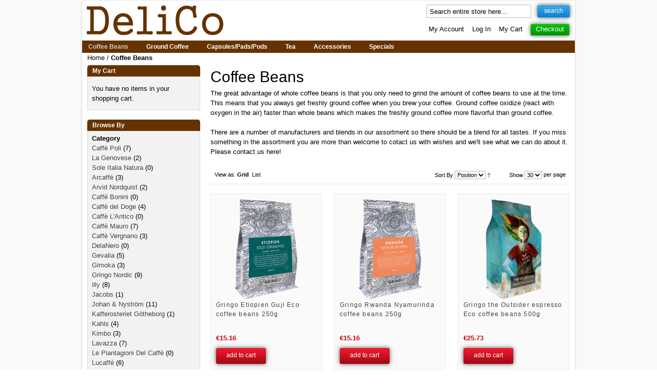

--- FILE ---
content_type: text/html; charset=UTF-8
request_url: https://www.delico.nu/coffee-beans?p=5
body_size: 8036
content:
<!doctype html>
<!--[if lt IE 7]> <html class="no-js lt-ie9 lt-ie8 lt-ie7" xmlns="http://www.w3.org/1999/xhtml" xml:lang="en" lang="en"> <![endif]-->
<!--[if IE 7]> <html class="no-js lt-ie9 lt-ie8" xmlns="http://www.w3.org/1999/xhtml" xml:lang="en" lang="en"> <![endif]-->
<!--[if IE 8]> <html class="no-js lt-ie9" xmlns="http://www.w3.org/1999/xhtml" xml:lang="en" lang="en"> <![endif]-->
<!--[if gt IE 8]><!--> <html class="no-js" xmlns="http://www.w3.org/1999/xhtml" xml:lang="en" lang="en"> <!--<![endif]-->
<head>
<meta http-equiv="Content-Type" content="text/html; charset=utf-8"/>
<title>Coffee beans online of all flavors - Page:5 - DeliCo - Coffee Online</title>
<meta name="description" content="Coffee beans for espresso and filter coffee also organic coffee beans and fair trade coffee. Here is the coffee for all tastes and brewing forms. - Page:5"/>
<meta name="keywords" content="Lavazza, illy, johan &amp; nyström, Segafredo, caffitaly, Senseo, Nespresso, Caffè Poli, La Genovese, Sole Italia Natura"/>
<meta name="robots" content="INDEX,FOLLOW"/>
<meta name="viewport" content="width=device-width, initial-scale=1"/>
<link rel="shortcut icon" href="/media/favicon/default/favicon.ico">
<link rel="apple-touch-icon" sizes="57x57" href="/media/favicon/default/apple-touch-icon-57x57.png">
<link rel="apple-touch-icon" sizes="114x114" href="/media/favicon/default/apple-touch-icon-114x114.png">
<link rel="apple-touch-icon" sizes="72x72" href="/media/favicon/default/apple-touch-icon-72x72.png">
<link rel="apple-touch-icon" sizes="144x144" href="/media/favicon/default/apple-touch-icon-144x144.png">
<link rel="apple-touch-icon" sizes="60x60" href="/media/favicon/default/apple-touch-icon-60x60.png">
<link rel="apple-touch-icon" sizes="120x120" href="/media/favicon/default/apple-touch-icon-120x120.png">
<link rel="apple-touch-icon" sizes="76x76" href="/media/favicon/default/apple-touch-icon-76x76.png">
<link rel="apple-touch-icon" sizes="152x152" href="/media/favicon/default/apple-touch-icon-152x152.png">
<link rel="icon" type="image/png" href="/media/favicon/default/favicon-196x196.png" sizes="196x196">
<link rel="icon" type="image/png" href="/media/favicon/default/favicon-160x160.png" sizes="160x160">
<link rel="icon" type="image/png" href="/media/favicon/default/favicon-96x96.png" sizes="96x96">
<link rel="icon" type="image/png" href="/media/favicon/default/favicon-16x16.png" sizes="16x16">
<link rel="icon" type="image/png" href="/media/favicon/default/favicon-32x32.png" sizes="32x32">
<meta name="msapplication-TileColor" content="#2d89ef">
<meta name="msapplication-TileImage" content="/media/favicon/default/mstile-144x144.png">
<meta name="msapplication-config" content="/media/favicon/default/browserconfig.xml">
<!--[if lt IE 7]>
<script type="text/javascript">
//<![CDATA[
var BLANK_URL = 'https://www.delico.nu/js/blank.html';
var BLANK_IMG = 'https://www.delico.nu/js/spacer.gif';
//]]>
</script>
<![endif]-->
<link rel="stylesheet" type="text/css" href="https://www.delico.nu/skin/frontend/default/delico2014/css/styles170502.css" media="all" />
<script type="text/javascript" src="https://www.delico.nu/js/all.js"></script>
<script type="text/javascript" src="https://www.delico.nu/js/all1.js"></script>
<link rel="canonical" href="https://www.delico.nu/coffee-beans" />
<link rel="prev" href="https://www.delico.nu/coffee-beans?p=4" />
<!--[if lt IE 7]>
<script type="text/javascript" src="https://www.delico.nu/js/lib/ds-sleight.js"></script>
<script type="text/javascript" src="https://www.delico.nu/skin/frontend/base/default/js/ie6.js"></script>
<![endif]-->
<script type="text/javascript">
//<![CDATA[
var Translator = new Translate({"All In This Category":"All products in this category","SHOP CATEGORIES":"Here you can view our entire product range!"});
//]]>
</script>
<!--86252b832ec91cc06889c823cefa22d6-->
<!-- Google tag (gtag.js) -->
<script async src="https://www.googletagmanager.com/gtag/js?id=G-KB1049Q5Z3"></script>
<script>
window.dataLayer = window.dataLayer || [];
function gtag(){dataLayer.push(arguments);}
gtag('js', new Date());
gtag('config', 'G-KB1049Q5Z3');
gtag('config', 'AW-1031602932');
</script>
<script>
gtag('event', 'page_view', {
	'send_to: 'AW1031602932',
	'ecomm_pagetype': 'category',
	'ecomm_prodid': ''});
</script>
<!-- Google tag (gtag.js) end -->

<script type="text/javascript">
//<![CDATA[
optionalZipCountries = ["AF","AL","DZ","VI","AS","AD","AO","AI","AQ","AG","AR","AM","AW","AU","AZ","BS","BH","BD","BB","BE","BZ","BJ","BM","BT","BO","BA","BW","BV","BR","IO","VG","BN","BG","BF","BI","KY","CF","CL","CO","CK","CR","CY","DK","DJ","DM","DO","EC","EG","GQ","SV","CI","ER","EE","ET","FK","FJ","PH","FI","FR","GF","PF","TF","FO","AE","GA","GM","GE","GH","GI","GR","GD","GL","GP","GU","GT","GG","GN","GW","GY","HT","HM","HN","HK","IN","ID","IQ","IR","IE","IS","IM","IL","IT","JM","JP","YE","JE","JO","CX","KH","CM","CA","CV","KZ","KE","CN","KG","KI","CC","KM","CG","CD","HR","CU","KW","LA","LS","LV","LB","LR","LY","LI","LT","LU","MO","MG","MK","MW","MY","MV","ML","MT","MA","MH","MQ","MR","MU","YT","MX","FM","MD","MC","MN","ME","MS","MZ","MM","NA","NR","NL","AN","NP","NI","NE","NG","NU","KP","MP","NF","NO","NC","NZ","OM","PK","PW","PS","PA","PG","PY","PE","PN","PL","PT","PR","QA","RO","RW","RU","RE","BL","SH","KN","LC","MF","PM","VC","SB","WS","SM","SA","CH","SN","RS","SC","SL","SG","SK","SI","SO","ES","LK","GB","SD","SR","SJ","SE","SZ","ZA","GS","KR","SY","ST","TJ","TW","TZ","TD","TH","CZ","TG","TK","TO","TT","TN","TR","TM","TC","TV","DE","US","UM","UG","UA","HU","UY","UZ","VU","VA","VE","VN","BY","EH","WF","ZM","ZW","AX","AT","TL"];
//]]>
</script>
</head>
<body class=" catalog-category-view categorypath-coffee-beans category-coffee-beans">
<div class="wrapper">
<noscript>
<div class="global-site-notice noscript">
<div class="notice-inner">
<p><strong>You must have JavaScript enabled in your browser to utilize the functionality of this website.</strong><br /></p>
</div>
</div>
</noscript>
<div class="page layout-grid">
<div class="row">
<div class="header-container">
<div class="header">
<a href="https://www.delico.nu/" title="DeliCo - Coffee Online" class="logo"><strong>DeliCo - Coffee Online</strong><img src="https://www.delico.nu/skin/frontend/default/default/images/delico_logo.png" width="285" height="75" alt="DeliCo - Coffee Online" /></a>
<div class="quick-access">
<div  class="clear"></div> 
<form id="search_mini_form" action="https://www.delico.nu/catalogsearch/result/" method="get">
<div class="form-search">
<input id="search" type="text" name="q" value="" class="input-text" maxlength="50" />
<button type="submit" title="Search" class="button"><span><span>Search</span></span></button>
<div id="search_autocomplete" class="search-autocomplete"></div>
<script>
var searchForm=new Varien.searchForm('search_mini_form','search','Search entire store here...');searchForm.initAutocomplete('https://www.delico.nu/catalogsearch/ajax/suggest/','search_autocomplete');
</script>
</div>
</form>
<div class="clear"></div>
<ul class="links">
<li class="first" ><a href="https://www.delico.nu/customer/account/" title="My Account" >My Account</a></li>
<li ><a href="https://www.delico.nu/customer/account/login/referer/aHR0cHM6Ly93d3cuZGVsaWNvLm51L2NvZmZlZS1iZWFucz9wPTU,/" title="Log In" >Log In</a></li>
<li ><a href="https://www.delico.nu/checkout/cart/" title="My Cart" class="top-link-cart">My Cart</a></li>
<li class=" last" ><a href="https://www.delico.nu/onepagecheckout/" title="Checkout" class="top-link-checkout">Checkout</a></li>
</ul>
</div>
<div class="clear"></div>
<div class="nav-container">
<script>$j(document).ready(function(){$j('#nav').mobileMenu();});</script>
<ul id="nav">
<li  class="level0 nav-1 first active level-top parent"><a href="https://www.delico.nu/coffee-beans"  class="level-top" ><span>Coffee Beans</span></a><ul class="level0 nav-1"><li  class="level1 nav-1-1 first"><a href="https://www.delico.nu/coffee-beans/caffe-poli" ><span>Caffè Poli</span></a></li><li  class="level1 nav-1-2"><a href="https://www.delico.nu/coffee-beans/la-genovese" ><span>La Genovese</span></a></li><li  class="level1 nav-1-3"><a href="https://www.delico.nu/coffee-beans/sole-italia-natura" ><span>Sole Italia Natura</span></a></li><li  class="level1 nav-1-4"><a href="https://www.delico.nu/coffee-beans/arcaffe" ><span>Arcaffè</span></a></li><li  class="level1 nav-1-5"><a href="https://www.delico.nu/coffee-beans/arvid-nordquist" ><span>Arvid Nordquist</span></a></li><li  class="level1 nav-1-6"><a href="https://www.delico.nu/coffee-beans/caffe-bonini" ><span>Caffè Bonini</span></a></li><li  class="level1 nav-1-7"><a href="https://www.delico.nu/coffee-beans/caffe-del-doge" ><span>Caffè del Doge</span></a></li><li  class="level1 nav-1-8"><a href="https://www.delico.nu/coffee-beans/caffe-l-antico" ><span>Caffè L'Antico</span></a></li><li  class="level1 nav-1-9"><a href="https://www.delico.nu/coffee-beans/caffe-mauro" ><span>Caffè Mauro</span></a></li><li  class="level1 nav-1-10"><a href="https://www.delico.nu/coffee-beans/caffe-vergnano" ><span>Caffè Vergnano</span></a></li><li  class="level1 nav-1-11"><a href="https://www.delico.nu/coffee-beans/delanero" ><span>DelaNero</span></a></li><li  class="level1 nav-1-12"><a href="https://www.delico.nu/coffee-beans/gevalia" ><span>Gevalia</span></a></li><li  class="level1 nav-1-13"><a href="https://www.delico.nu/coffee-beans/gimoka" ><span>Gimoka</span></a></li><li  class="level1 nav-1-14"><a href="https://www.delico.nu/coffee-beans/gringo-nordic" ><span>Gringo Nordic</span></a></li><li  class="level1 nav-1-15"><a href="https://www.delico.nu/coffee-beans/illy" ><span>illy</span></a></li><li  class="level1 nav-1-16"><a href="https://www.delico.nu/coffee-beans/jacobs" ><span>Jacobs</span></a></li><li  class="level1 nav-1-17"><a href="https://www.delico.nu/coffee-beans/johan-nystrom" ><span>Johan &amp; Nyström</span></a></li><li  class="level1 nav-1-18"><a href="https://www.delico.nu/coffee-beans/kafferosteriet-gotheborg" ><span>Kafferosteriet Götheborg</span></a></li><li  class="level1 nav-1-19"><a href="https://www.delico.nu/coffee-beans/kahls" ><span>Kahls</span></a></li><li  class="level1 nav-1-20"><a href="https://www.delico.nu/coffee-beans/kimbo" ><span>Kimbo</span></a></li><li  class="level1 nav-1-21"><a href="https://www.delico.nu/coffee-beans/lavazza" ><span>Lavazza</span></a></li><li  class="level1 nav-1-22"><a href="https://www.delico.nu/coffee-beans/le-piantagioni-del-caffe" ><span>Le Piantagioni Del Caffè</span></a></li><li  class="level1 nav-1-23"><a href="https://www.delico.nu/coffee-beans/lucaffe" ><span>Lucaffé</span></a></li><li  class="level1 nav-1-24"><a href="https://www.delico.nu/coffee-beans/marollo" ><span>Marollo</span></a></li><li  class="level1 nav-1-25"><a href="https://www.delico.nu/coffee-beans/mastro-lorenzo" ><span>Mastro Lorenzo</span></a></li><li  class="level1 nav-1-26"><a href="https://www.delico.nu/coffee-beans/melitta" ><span>Melitta</span></a></li><li  class="level1 nav-1-27"><a href="https://www.delico.nu/coffee-beans/molinari" ><span>Molinari</span></a></li><li  class="level1 nav-1-28"><a href="https://www.delico.nu/coffee-beans/monteriva" ><span>Monteriva</span></a></li><li  class="level1 nav-1-29"><a href="https://www.delico.nu/coffee-beans/musetti" ><span>Musetti</span></a></li><li  class="level1 nav-1-30"><a href="https://www.delico.nu/coffee-beans/must" ><span>Must</span></a></li><li  class="level1 nav-1-31"><a href="https://www.delico.nu/coffee-beans/movenpick" ><span>Mövenpick</span></a></li><li  class="level1 nav-1-32"><a href="https://www.delico.nu/coffee-beans/passalacqua" ><span>Passalacqua</span></a></li><li  class="level1 nav-1-33"><a href="https://www.delico.nu/coffee-beans/pellini" ><span>Pellini</span></a></li><li  class="level1 nav-1-34"><a href="https://www.delico.nu/coffee-beans/piazza-d-oro" ><span>Piazza d'Oro</span></a></li><li  class="level1 nav-1-35"><a href="https://www.delico.nu/coffee-beans/segafredo" ><span>Segafredo</span></a></li><li  class="level1 nav-1-36"><a href="https://www.delico.nu/coffee-beans/starbucks-coffee" ><span>Starbucks Coffee</span></a></li><li  class="level1 nav-1-37 last"><a href="https://www.delico.nu/coffee-beans/zoegas" ><span>Zoégas</span></a></li></ul></li><li  class="level0 nav-2 level-top parent"><a href="https://www.delico.nu/ground-coffee"  class="level-top" ><span>Ground Coffee</span></a><ul class="level0 nav-2"><li  class="level1 nav-2-1 first"><a href="https://www.delico.nu/ground-coffee/caffe-poli" ><span>Caffè Poli</span></a></li><li  class="level1 nav-2-2"><a href="https://www.delico.nu/ground-coffee/coffeeplease" ><span>Coffeeplease</span></a></li><li  class="level1 nav-2-3"><a href="https://www.delico.nu/ground-coffee/gevalia" ><span>Gevalia</span></a></li><li  class="level1 nav-2-4"><a href="https://www.delico.nu/ground-coffee/gringo-nordic" ><span>Gringo Nordic</span></a></li><li  class="level1 nav-2-5"><a href="https://www.delico.nu/ground-coffee/illy" ><span>illy</span></a></li><li  class="level1 nav-2-6"><a href="https://www.delico.nu/ground-coffee/johan-nystrom" ><span>Johan &amp; Nyström</span></a></li><li  class="level1 nav-2-7"><a href="https://www.delico.nu/ground-coffee/kimbo" ><span>Kimbo</span></a></li><li  class="level1 nav-2-8"><a href="https://www.delico.nu/ground-coffee/lavazza" ><span>Lavazza</span></a></li><li  class="level1 nav-2-9"><a href="https://www.delico.nu/ground-coffee/lofbergs-lila" ><span>Löfbergs Lila</span></a></li><li  class="level1 nav-2-10"><a href="https://www.delico.nu/ground-coffee/molinari" ><span>Molinari</span></a></li><li  class="level1 nav-2-11"><a href="https://www.delico.nu/ground-coffee/passalacqua" ><span>Passalacqua</span></a></li><li  class="level1 nav-2-12"><a href="https://www.delico.nu/ground-coffee/segafredo" ><span>Segafredo</span></a></li><li  class="level1 nav-2-13 last"><a href="https://www.delico.nu/ground-coffee/zoegas" ><span>Zoégas</span></a></li></ul></li><li  class="level0 nav-3 level-top parent"><a href="https://www.delico.nu/capsules-pads-pods"  class="level-top" ><span>Capsules/Pads/Pods</span></a><ul class="level0 nav-3"><li  class="level1 nav-3-1 first"><a href="https://www.delico.nu/capsules-pads-pods/coffee-pods-ese" ><span>Coffee Pods (E.S.E)</span></a></li><li  class="level1 nav-3-2"><a href="https://www.delico.nu/capsules-pads-pods/coffee-pads-senseo" ><span>Coffee Pads (Senseo)</span></a></li><li  class="level1 nav-3-3"><a href="https://www.delico.nu/capsules-pads-pods/capsules-lavazza-point-maki" ><span>Capsules (Lavazza Point/Maki)</span></a></li><li  class="level1 nav-3-4"><a href="https://www.delico.nu/capsules-pads-pods/caffitaly" ><span>Caffitaly</span></a></li><li  class="level1 nav-3-5"><a href="https://www.delico.nu/capsules-pads-pods/a-modo-mio" ><span>A Modo Mio</span></a></li><li  class="level1 nav-3-6"><a href="https://www.delico.nu/capsules-pads-pods/for-nespresso" ><span>For Nespresso</span></a></li><li  class="level1 nav-3-7 last"><a href="https://www.delico.nu/capsules-pads-pods/tassimo" ><span>Tassimo</span></a></li></ul></li><li  class="level0 nav-4 level-top parent"><a href="https://www.delico.nu/tea"  class="level-top" ><span>Tea</span></a><ul class="level0 nav-4"><li  class="level1 nav-4-1 first"><a href="https://www.delico.nu/tea/loose-leaf-teas" ><span>Loose Leaf Teas</span></a></li><li  class="level1 nav-4-2"><a href="https://www.delico.nu/tea/celestial" ><span>Celestial</span></a></li><li  class="level1 nav-4-3"><a href="https://www.delico.nu/tea/drink-me-chai" ><span>Drink Me Chai</span></a></li><li  class="level1 nav-4-4"><a href="https://www.delico.nu/tea/johan-nystrom" ><span>Johan &amp; Nyström</span></a></li><li  class="level1 nav-4-5 last"><a href="https://www.delico.nu/tea/kahls" ><span>Kahls</span></a></li></ul></li><li  class="level0 nav-5 level-top parent"><a href="https://www.delico.nu/accessories"  class="level-top" ><span>Accessories</span></a><ul class="level0 nav-5"><li  class="level1 nav-5-1 first"><a href="https://www.delico.nu/accessories/bialetti" ><span>Bialetti</span></a></li><li  class="level1 nav-5-2"><a href="https://www.delico.nu/accessories/coffee-grinders" ><span>Coffee Grinders</span></a></li><li  class="level1 nav-5-3"><a href="https://www.delico.nu/accessories/coffee-machines" ><span>Coffee Machines</span></a></li><li  class="level1 nav-5-4"><a href="https://www.delico.nu/accessories/pitchers" ><span>Pitchers</span></a></li><li  class="level1 nav-5-5"><a href="https://www.delico.nu/accessories/cups-mugs" ><span>Cups/Mugs</span></a></li><li  class="level1 nav-5-6"><a href="https://www.delico.nu/accessories/milk" ><span>Milk</span></a></li><li  class="level1 nav-5-7"><a href="https://www.delico.nu/accessories/espresso-coffee-maker" ><span>Espresso Coffee Maker</span></a></li><li  class="level1 nav-5-8"><a href="https://www.delico.nu/accessories/offers" ><span>Offers</span></a></li><li  class="level1 nav-5-9"><a href="https://www.delico.nu/accessories/cleaning-descaling" ><span>Cleaning/Descaling</span></a></li><li  class="level1 nav-5-10 last"><a href="https://www.delico.nu/accessories/accessories" ><span>Accessories</span></a></li></ul></li><li  class="level0 nav-6 last level-top"><a href="https://www.delico.nu/specials"  class="level-top" ><span>Specials</span></a></li></ul>
</div>
</div>
<div class="top-bar"><div class="breadcrumbs">
<ul itemscope itemtype="http://schema.org/BreadcrumbList">
<li class="home" itemprop="itemListElement" itemscope itemtype="http://schema.org/ListItem">
<a itemprop="item" href="https://www.delico.nu/" title="Go to Home Page">
<span itemprop="name">Home</span></a>
<meta itemprop="position" content="1" />
<span>/ </span>
</li>
<li class="category62" itemprop="itemListElement" itemscope itemtype="http://schema.org/ListItem">
<a itemprop="item" href="https://www.delico.nu/coffee-beans?p=5" title="Coffee Beans">
<span itemprop="name"><strong>Coffee Beans</strong></span></a>
<meta itemprop="position" content="2" />
</li>
</ul>
</div></div></div>
<div class="main-container col2-left-layout">
<div class="main">
<div class="col-main">
<div class="page-title category-title">
<h1>Coffee Beans</h1>
</div>
<div class="category-description std">
The great advantage of whole coffee beans is that you only need to grind the amount of coffee beans to use at the time. This means that you always get freshly ground coffee when you brew your coffee. Ground coffee oxidize (react with oxygen in the air) faster than whole beans which makes the freshly ground coffee more flavorful than ground coffee.<br>
<br>
There are a number of manufacturers and blends in our assortment so there should be a blend for all tastes. If you miss something in the assortment you are more than welcome to cotact us with wishes and we'll see what we can do about it.<br>
<a Href="https://www.delico.nu/contacts">Please contact us here!</a></div>
<div class="category-products">
<div class="toolbar">
<div class="sorter">
<p class="view-mode">
<label>View as:</label>
<strong title="Grid" class="grid">Grid</strong>&nbsp;
<a href="https://www.delico.nu/coffee-beans?mode=list" title="List" class="list">List</a>&nbsp;
</p>
<div class="limiter">
<label>Show</label>
<select onchange="setLocation(this.value)">
<option value="https://www.delico.nu/coffee-beans?limit=9">
9</option>
<option value="https://www.delico.nu/coffee-beans?limit=15">
15</option>
<option value="https://www.delico.nu/coffee-beans?limit=30" selected="selected">
30</option>
<option value="https://www.delico.nu/coffee-beans?limit=all">
All</option>
</select> per page</div>
<div class="sort-by">
<label>Sort By</label>
<select onchange="setLocation(this.value)">
<option value="https://www.delico.nu/coffee-beans?dir=asc&amp;order=position" selected="selected">
Position</option>
<option value="https://www.delico.nu/coffee-beans?dir=asc&amp;order=name">
Name</option>
<option value="https://www.delico.nu/coffee-beans?dir=asc&amp;order=price">
Price</option>
</select>
<a href="https://www.delico.nu/coffee-beans?dir=desc&amp;order=position" title="Set Descending Direction"><img src="https://www.delico.nu/skin/frontend/default/delico2014/images/i_asc_arrow.gif" alt="Set Descending Direction" class="v-middle" /></a>
</div>
</div>
</div> 
<ul class="products-grid">    
<li class="item">
<div class="pro_topadst">
<a href="https://www.delico.nu/gringo-etiopien-guji-eco-coffee-beans-250g" title="Gringo Etiopien Guji Eco coffee beans 250g" class="product-image"><img src="https://www.delico.nu/media/catalog/product/cache/3/small_image/252x/9df78eab33525d08d6e5fb8d27136e95/g/r/gringo_etiopien_guji_organic_whole_beans_250g_2018.png" width="252" height="252" alt="Gringo Etiopien Guji Eco coffee beans 250g" /></a>
<h2 class="product-name"><a href="https://www.delico.nu/gringo-etiopien-guji-eco-coffee-beans-250g" title="Gringo Etiopien Guji Eco coffee beans 250g">Gringo Etiopien Guji Eco coffee beans 250g</a></h2>
<div class="price-box">
<span class="regular-price" id="product-price-1256"><span class="price">€15.16</span></span>
</div>
</div>
<div class="actions">
<button type="button" title="Add to Cart" class="button btn-cart" onclick="setLocation('https://www.delico.nu/checkout/cart/add/uenc/aHR0cHM6Ly93d3cuZGVsaWNvLm51L2NvZmZlZS1iZWFucz9wPTU,/product/1256/form_key/rFoLjppkCs6i3CO4/')"><span><span>Add to Cart</span></span></button>
<ul class="add-to-links">
</ul>
</div>
</li>  
<li class="item">
<div class="pro_topadst">
<a href="https://www.delico.nu/gringo-rwanda-nyamurinda-coffee-beans-250g" title="Gringo Rwanda Nyamurinda coffee beans 250g" class="product-image"><img src="https://www.delico.nu/media/catalog/product/cache/3/small_image/252x/9df78eab33525d08d6e5fb8d27136e95/g/r/gringo_rwanda_nyamurinda_whole_beans_250g_2018.png" width="252" height="252" alt="Gringo Rwanda Nyamurinda coffee beans 250g" /></a>
<h2 class="product-name"><a href="https://www.delico.nu/gringo-rwanda-nyamurinda-coffee-beans-250g" title="Gringo Rwanda Nyamurinda coffee beans 250g">Gringo Rwanda Nyamurinda coffee beans 250g</a></h2>
<div class="price-box">
<span class="regular-price" id="product-price-1260"><span class="price">€15.16</span></span>
</div>
</div>
<div class="actions">
<button type="button" title="Add to Cart" class="button btn-cart" onclick="setLocation('https://www.delico.nu/checkout/cart/add/uenc/aHR0cHM6Ly93d3cuZGVsaWNvLm51L2NvZmZlZS1iZWFucz9wPTU,/product/1260/form_key/rFoLjppkCs6i3CO4/')"><span><span>Add to Cart</span></span></button>
<ul class="add-to-links">
</ul>
</div>
</li>  
<li class="item">
<div class="pro_topadst">
<a href="https://www.delico.nu/gringo-the-outsider-espresso-eco-coffee-beans-500g" title="Gringo the Outsider espresso Eco coffee beans 500g" class="product-image"><img src="https://www.delico.nu/media/catalog/product/cache/3/small_image/252x/9df78eab33525d08d6e5fb8d27136e95/g/r/gringo_the_outsider_espresso_whole_beans_500g_2018.png" width="252" height="252" alt="Gringo the Outsider espresso Eco coffee beans 500g" /></a>
<h2 class="product-name"><a href="https://www.delico.nu/gringo-the-outsider-espresso-eco-coffee-beans-500g" title="Gringo the Outsider espresso Eco coffee beans 500g">Gringo the Outsider espresso Eco coffee beans 500g</a></h2>
<div class="price-box">
<span class="regular-price" id="product-price-1274"><span class="price">€25.73</span></span>
</div>
</div>
<div class="actions">
<button type="button" title="Add to Cart" class="button btn-cart" onclick="setLocation('https://www.delico.nu/checkout/cart/add/uenc/aHR0cHM6Ly93d3cuZGVsaWNvLm51L2NvZmZlZS1iZWFucz9wPTU,/product/1274/form_key/rFoLjppkCs6i3CO4/')"><span><span>Add to Cart</span></span></button>
<ul class="add-to-links">
</ul>
</div>
</li>  
<li class="item">
<div class="pro_topadst">
<a href="https://www.delico.nu/johan-nystrom-fundamental-coffee-beans-500g" title="johan &amp; nyström Fundamental coffee beans 500g" class="product-image"><img src="https://www.delico.nu/media/catalog/product/cache/3/small_image/252x/9df78eab33525d08d6e5fb8d27136e95/j/o/johannystrom_fundamental_whole_beans_500g_2019.png" width="252" height="252" alt="johan &amp; nyström Fundamental coffee beans 500g" /></a>
<h2 class="product-name"><a href="https://www.delico.nu/johan-nystrom-fundamental-coffee-beans-500g" title="johan &amp; nyström Fundamental coffee beans 500g">johan &amp; nyström Fundamental coffee beans 500g</a></h2>
<div class="price-box">
<span class="regular-price" id="product-price-1295"><span class="price">€23.38</span></span>
</div>
</div>
<div class="actions">
<button type="button" title="Add to Cart" class="button btn-cart" onclick="setLocation('https://www.delico.nu/checkout/cart/add/uenc/aHR0cHM6Ly93d3cuZGVsaWNvLm51L2NvZmZlZS1iZWFucz9wPTU,/product/1295/form_key/rFoLjppkCs6i3CO4/')"><span><span>Add to Cart</span></span></button>
<ul class="add-to-links">
</ul>
</div>
</li>  
<li class="item">
<div class="pro_topadst">
<a href="https://www.delico.nu/passalacqua-mekico-100-arabica-coffee-beans-1000g-1456" title="Passalacqua Mekico 100% Arabica coffee beans 1000g" class="product-image"><img src="https://www.delico.nu/media/catalog/product/cache/3/small_image/252x/9df78eab33525d08d6e5fb8d27136e95/p/a/passalacqua_mekico_beans_1000g_1.png" width="252" height="252" alt="Passalacqua Mekico 100% Arabica coffee beans 1000g" /></a>
<h2 class="product-name"><a href="https://www.delico.nu/passalacqua-mekico-100-arabica-coffee-beans-1000g-1456" title="Passalacqua Mekico 100% Arabica coffee beans 1000g">Passalacqua Mekico 100% Arabica coffee beans 1000g</a></h2>
<div class="price-box">
<span class="regular-price" id="product-price-1456"><span class="price">€21.03</span></span>
</div>
</div>
<div class="actions">
<button type="button" title="Add to Cart" class="button btn-cart" onclick="setLocation('https://www.delico.nu/checkout/cart/add/uenc/aHR0cHM6Ly93d3cuZGVsaWNvLm51L2NvZmZlZS1iZWFucz9wPTU,/product/1456/form_key/rFoLjppkCs6i3CO4/')"><span><span>Add to Cart</span></span></button>
<ul class="add-to-links">
</ul>
</div>
</li>  
<li class="item">
<div class="pro_topadst">
<a href="https://www.delico.nu/johan-nystrom-perduras-kaffebonor-500g" title="johan &amp; nyström Perduras kaffebönor 500g" class="product-image"><img src="https://www.delico.nu/media/catalog/product/cache/3/small_image/252x/9df78eab33525d08d6e5fb8d27136e95/placeholder/default//beans_1.png" width="252" height="252" alt="johan &amp; nyström Perduras kaffebönor 500g" /></a>
<h2 class="product-name"><a href="https://www.delico.nu/johan-nystrom-perduras-kaffebonor-500g" title="johan &amp; nyström Perduras kaffebönor 500g">johan &amp; nyström Perduras kaffebönor 500g</a></h2>
<div class="price-box">
<span class="regular-price" id="product-price-1460"><span class="price">€23.38</span></span>
</div>
</div>
<div class="actions">
<button type="button" title="Add to Cart" class="button btn-cart" onclick="setLocation('https://www.delico.nu/checkout/cart/add/uenc/aHR0cHM6Ly93d3cuZGVsaWNvLm51L2NvZmZlZS1iZWFucz9wPTU,/product/1460/form_key/rFoLjppkCs6i3CO4/')"><span><span>Add to Cart</span></span></button>
<ul class="add-to-links">
</ul>
</div>
</li>  
<li class="item">
<div class="pro_topadst">
<a href="https://www.delico.nu/johan-nystrom-dark-knight-kaffebonor-500g" title="johan &amp; nyström Dark Knight kaffebönor 500g" class="product-image"><img src="https://www.delico.nu/media/catalog/product/cache/3/small_image/252x/9df78eab33525d08d6e5fb8d27136e95/placeholder/default//beans_1.png" width="252" height="252" alt="johan &amp; nyström Dark Knight kaffebönor 500g" /></a>
<h2 class="product-name"><a href="https://www.delico.nu/johan-nystrom-dark-knight-kaffebonor-500g" title="johan &amp; nyström Dark Knight kaffebönor 500g">johan &amp; nyström Dark Knight kaffebönor 500g</a></h2>
<div class="price-box">
<span class="regular-price" id="product-price-1461"><span class="price">€23.38</span></span>
</div>
</div>
<div class="actions">
<button type="button" title="Add to Cart" class="button btn-cart" onclick="setLocation('https://www.delico.nu/checkout/cart/add/uenc/aHR0cHM6Ly93d3cuZGVsaWNvLm51L2NvZmZlZS1iZWFucz9wPTU,/product/1461/form_key/rFoLjppkCs6i3CO4/')"><span><span>Add to Cart</span></span></button>
<ul class="add-to-links">
</ul>
</div>
</li>  
<li class="item">
<div class="pro_topadst">
<a href="https://www.delico.nu/passalacqua-vulcan-gold-500g-kaffebonor" title="Passalacqua vulcan gold 500g kaffebönor" class="product-image"><img src="https://www.delico.nu/media/catalog/product/cache/3/small_image/252x/9df78eab33525d08d6e5fb8d27136e95/placeholder/default//beans_1.png" width="252" height="252" alt="Passalacqua vulcan gold 500g kaffebönor" /></a>
<h2 class="product-name"><a href="https://www.delico.nu/passalacqua-vulcan-gold-500g-kaffebonor" title="Passalacqua vulcan gold 500g kaffebönor">Passalacqua vulcan gold 500g kaffebönor</a></h2>
<div class="price-box">
<span class="regular-price" id="product-price-1462"><span class="price">€16.33</span></span>
</div>
</div>
<div class="actions">
<p class="availability out-of-stock"><span>Out of stock</span></p>
<ul class="add-to-links">
</ul>
</div>
</li>  
<li class="item">
<div class="pro_topadst">
<a href="https://www.delico.nu/passalacqua-vulcan-black-500g-kaffebonor" title="Passalacqua vulcan black 500g kaffebönor" class="product-image"><img src="https://www.delico.nu/media/catalog/product/cache/3/small_image/252x/9df78eab33525d08d6e5fb8d27136e95/placeholder/default//beans_1.png" width="252" height="252" alt="Passalacqua vulcan black 500g kaffebönor" /></a>
<h2 class="product-name"><a href="https://www.delico.nu/passalacqua-vulcan-black-500g-kaffebonor" title="Passalacqua vulcan black 500g kaffebönor">Passalacqua vulcan black 500g kaffebönor</a></h2>
<div class="price-box">
<span class="regular-price" id="product-price-1463"><span class="price">€14.69</span></span>
</div>
</div>
<div class="actions">
<p class="availability out-of-stock"><span>Out of stock</span></p>
<ul class="add-to-links">
</ul>
</div>
</li>  
<li class="item">
<div class="pro_topadst">
<a href="https://www.delico.nu/caffe-poli-extrabar-coffee-beans-1000g" title="Caffè Poli ExtraBar coffee beans 1000g" class="product-image"><img src="https://www.delico.nu/media/catalog/product/cache/3/small_image/252x/9df78eab33525d08d6e5fb8d27136e95/c/a/caffepoli_extra_bar_1000g_2014_10.png" width="252" height="252" alt="Caffè Poli ExtraBar coffee beans 1000g" /></a>
<h2 class="product-name"><a href="https://www.delico.nu/caffe-poli-extrabar-coffee-beans-1000g" title="Caffè Poli ExtraBar coffee beans 1000g">Caffè Poli ExtraBar coffee beans 1000g</a></h2>
<div class="price-box">
<span class="regular-price" id="product-price-5"><span class="price">€28.08</span></span>
<a href="https://www.delico.nu/caffe-poli-extrabar-coffee-beans-1000g" class="minimal-price-link"><span class="label">As low as: </span><span class="minimal-price" id="product-minimal-price-5">€26.91</span></a>
</div>
</div>
<div class="actions">
<p class="availability out-of-stock"><span>Out of stock</span></p>
<ul class="add-to-links">
</ul>
</div>
</li>  
<li class="item">
<div class="pro_topadst">
<a href="https://www.delico.nu/caffe-poli-superbar-coffee-beans-1000g" title="Caffè Poli SuperBar coffee beans 1000g" class="product-image"><img src="https://www.delico.nu/media/catalog/product/cache/3/small_image/252x/9df78eab33525d08d6e5fb8d27136e95/c/a/caffepoli_super_bar_1000g_2015.png" width="252" height="252" alt="Caffè Poli SuperBar coffee beans 1000g" /></a>
<h2 class="product-name"><a href="https://www.delico.nu/caffe-poli-superbar-coffee-beans-1000g" title="Caffè Poli SuperBar coffee beans 1000g">Caffè Poli SuperBar coffee beans 1000g</a></h2>
<div class="price-box">
<span class="regular-price" id="product-price-6"><span class="price">€30.43</span></span>
<a href="https://www.delico.nu/caffe-poli-superbar-coffee-beans-1000g" class="minimal-price-link"><span class="label">As low as: </span><span class="minimal-price" id="product-minimal-price-6">€29.26</span></a>
</div>
</div>
<div class="actions">
<p class="availability out-of-stock"><span>Out of stock</span></p>
<ul class="add-to-links">
</ul>
</div>
</li>  
<li class="item">
<div class="pro_topadst">
<a href="https://www.delico.nu/caffe-poli-100-arabica-coffee-beans-1000g" title="Caffè Poli 100% Arabica coffee beans 1000g" class="product-image"><img src="https://www.delico.nu/media/catalog/product/cache/3/small_image/252x/9df78eab33525d08d6e5fb8d27136e95/c/a/caffepoli_total_arabica_1000g_2015_11.png" width="252" height="252" alt="Caffè Poli 100% Arabica coffee beans 1000g" /></a>
<h2 class="product-name"><a href="https://www.delico.nu/caffe-poli-100-arabica-coffee-beans-1000g" title="Caffè Poli 100% Arabica coffee beans 1000g">Caffè Poli 100% Arabica coffee beans 1000g</a></h2>
<div class="price-box">
<span class="regular-price" id="product-price-7"><span class="price">€33.96</span></span>
<a href="https://www.delico.nu/caffe-poli-100-arabica-coffee-beans-1000g" class="minimal-price-link"><span class="label">As low as: </span><span class="minimal-price" id="product-minimal-price-7">€32.78</span></a>
</div>
</div>
<div class="actions">
<p class="availability out-of-stock"><span>Out of stock</span></p>
<ul class="add-to-links">
</ul>
</div>
</li>  
<li class="item">
<div class="pro_topadst">
<a href="https://www.delico.nu/caffe-poli-cremabar-coffee-beans-1000g" title="Caffè Poli CremaBar coffee beans 1000g" class="product-image"><img src="https://www.delico.nu/media/catalog/product/cache/3/small_image/252x/9df78eab33525d08d6e5fb8d27136e95/c/a/caffepoli_crema_bar_1000g_2015.png" width="252" height="252" alt="Caffè Poli CremaBar coffee beans 1000g" /></a>
<h2 class="product-name"><a href="https://www.delico.nu/caffe-poli-cremabar-coffee-beans-1000g" title="Caffè Poli CremaBar coffee beans 1000g">Caffè Poli CremaBar coffee beans 1000g</a></h2>
<div class="price-box">
<span class="regular-price" id="product-price-8"><span class="price">€23.38</span></span>
</div>
</div>
<div class="actions">
<p class="availability out-of-stock"><span>Out of stock</span></p>
<ul class="add-to-links">
</ul>
</div>
</li>  
<li class="item">
<div class="pro_topadst">
<a href="https://www.delico.nu/la-genovese-qualita-coloniale-coffee-beans-1000g" title="La Genovese Qualità Coloniale coffee beans 1000g" class="product-image"><img src="https://www.delico.nu/media/catalog/product/cache/3/small_image/252x/9df78eab33525d08d6e5fb8d27136e95/l/a/lagenovese_qualita_coloniale_whole_beans_1000g_2015.png" width="252" height="252" alt="La Genovese Qualità Coloniale coffee beans 1000g" /></a>
<h2 class="product-name"><a href="https://www.delico.nu/la-genovese-qualita-coloniale-coffee-beans-1000g" title="La Genovese Qualità Coloniale coffee beans 1000g">La Genovese Qualità Coloniale coffee beans 1000g</a></h2>
<div class="price-box">
<span class="regular-price" id="product-price-23"><span class="price">€19.86</span></span>
<a href="https://www.delico.nu/la-genovese-qualita-coloniale-coffee-beans-1000g" class="minimal-price-link"><span class="label">As low as: </span><span class="minimal-price" id="product-minimal-price-23">€18.68</span></a>
</div>
</div>
<div class="actions">
<p class="availability out-of-stock"><span>Out of stock</span></p>
<ul class="add-to-links">
</ul>
</div>
</li>  
<li class="item">
<div class="pro_topadst">
<a href="https://www.delico.nu/caffe-del-doge-rosso-coffee-beans-1000g" title="Caffè del Doge Rosso coffee beans 1000g" class="product-image"><img src="https://www.delico.nu/media/catalog/product/cache/3/small_image/252x/9df78eab33525d08d6e5fb8d27136e95/c/a/caffedeldoge_doge_rosso_espresso_1000g_2019.png" width="252" height="252" alt="Caffè del Doge Rosso coffee beans 1000g" /></a>
<h2 class="product-name"><a href="https://www.delico.nu/caffe-del-doge-rosso-coffee-beans-1000g" title="Caffè del Doge Rosso coffee beans 1000g">Caffè del Doge Rosso coffee beans 1000g</a></h2>
<div class="price-box">
<span class="regular-price" id="product-price-393"><span class="price">€35.13</span></span>
</div>
</div>
<div class="actions">
<button type="button" title="Add to Cart" class="button btn-cart" onclick="setLocation('https://www.delico.nu/checkout/cart/add/uenc/aHR0cHM6Ly93d3cuZGVsaWNvLm51L2NvZmZlZS1iZWFucz9wPTU,/product/393/form_key/rFoLjppkCs6i3CO4/')"><span><span>Add to Cart</span></span></button>
<ul class="add-to-links">
</ul>
</div>
</li>  
<li class="item">
<div class="pro_topadst">
<a href="https://www.delico.nu/caffe-del-doge-nero-coffee-beans-1000g" title="Caffè del Doge Nero coffee beans 1000g" class="product-image"><img src="https://www.delico.nu/media/catalog/product/cache/3/small_image/252x/9df78eab33525d08d6e5fb8d27136e95/c/a/caffedeldoge_doge_nero_espresso_1000g_2019.png" width="252" height="252" alt="Caffè del Doge Nero coffee beans 1000g" /></a>
<h2 class="product-name"><a href="https://www.delico.nu/caffe-del-doge-nero-coffee-beans-1000g" title="Caffè del Doge Nero coffee beans 1000g">Caffè del Doge Nero coffee beans 1000g</a></h2>
<div class="price-box">
<span class="regular-price" id="product-price-394"><span class="price">€38.66</span></span>
</div>
</div>
<div class="actions">
<button type="button" title="Add to Cart" class="button btn-cart" onclick="setLocation('https://www.delico.nu/checkout/cart/add/uenc/aHR0cHM6Ly93d3cuZGVsaWNvLm51L2NvZmZlZS1iZWFucz9wPTU,/product/394/form_key/rFoLjppkCs6i3CO4/')"><span><span>Add to Cart</span></span></button>
<ul class="add-to-links">
</ul>
</div>
</li>  
<li class="item">
<div class="pro_topadst">
<a href="https://www.delico.nu/caffe-del-doge-amadi-sambucco-coffe-beans-1000g" title="Caffè del Doge Amadi &amp; Sambucco coffe beans 1000g" class="product-image"><img src="https://www.delico.nu/media/catalog/product/cache/3/small_image/252x/9df78eab33525d08d6e5fb8d27136e95/c/a/caffedeldoge_amadi_sambucco_whole_beans_1000g_2016.png" width="252" height="252" alt="Caffè del Doge Amadi &amp; Sambucco coffe beans 1000g" /></a>
<h2 class="product-name"><a href="https://www.delico.nu/caffe-del-doge-amadi-sambucco-coffe-beans-1000g" title="Caffè del Doge Amadi &amp; Sambucco coffe beans 1000g">Caffè del Doge Amadi &amp; Sambucco coffe beans 1000g</a></h2>
<div class="price-box">
<span class="regular-price" id="product-price-396"><span class="price">€38.66</span></span>
</div>
</div>
<div class="actions">
<button type="button" title="Add to Cart" class="button btn-cart" onclick="setLocation('https://www.delico.nu/checkout/cart/add/uenc/aHR0cHM6Ly93d3cuZGVsaWNvLm51L2NvZmZlZS1iZWFucz9wPTU,/product/396/form_key/rFoLjppkCs6i3CO4/')"><span><span>Add to Cart</span></span></button>
<ul class="add-to-links">
</ul>
</div>
</li>  
<li class="item">
<div class="pro_topadst">
<a href="https://www.delico.nu/caffe-poli-test-package" title="Caffè Poli test package" class="product-image"><img src="https://www.delico.nu/media/catalog/product/cache/3/small_image/252x/9df78eab33525d08d6e5fb8d27136e95/c/a/caffepoli_beans_x5.png" width="252" height="252" alt="Caffè Poli test package" /></a>
<h2 class="product-name"><a href="https://www.delico.nu/caffe-poli-test-package" title="Caffè Poli test package">Caffè Poli test package</a></h2>

<div class="price-box">
                                                        <span class="price">€122.79</span>                                                                            </div>
</div>
<div class="actions">
<p class="availability out-of-stock"><span>Out of stock</span></p>
<ul class="add-to-links">
</ul>
</div>
</li>  
<li class="item">
<div class="pro_topadst">
<a href="https://www.delico.nu/big-testpackage-caffe-poli-and-la-genovese" title="Big testpackage Caffè Poli and La Genovese" class="product-image"><img src="https://www.delico.nu/media/catalog/product/cache/3/small_image/252x/9df78eab33525d08d6e5fb8d27136e95/c/a/caffepoli_lagenovese_x9.png" width="252" height="252" alt="Big testpackage Caffè Poli and La Genovese" /></a>
<h2 class="product-name"><a href="https://www.delico.nu/big-testpackage-caffe-poli-and-la-genovese" title="Big testpackage Caffè Poli and La Genovese">Big testpackage Caffè Poli and La Genovese</a></h2>

<div class="price-box">
                                                        <span class="price">€117.38</span>                                                                            </div>
</div>
<div class="actions">
<p class="availability out-of-stock"><span>Out of stock</span></p>
<ul class="add-to-links">
</ul>
</div>
</li>  
<li class="item">
<div class="pro_topadst">
<a href="https://www.delico.nu/caffe-poli-bar-coffee-beans-1000g" title="Caffè Poli Bar coffee beans 1000g" class="product-image"><img src="https://www.delico.nu/media/catalog/product/cache/3/small_image/252x/9df78eab33525d08d6e5fb8d27136e95/c/a/caffepoli_bar_1000g_2015_4.png" width="252" height="252" alt="Caffè Poli Bar coffee beans 1000g" /></a>
<h2 class="product-name"><a href="https://www.delico.nu/caffe-poli-bar-coffee-beans-1000g" title="Caffè Poli Bar coffee beans 1000g">Caffè Poli Bar coffee beans 1000g</a></h2>
<div class="price-box">
<span class="regular-price" id="product-price-902"><span class="price">€25.73</span></span>
<a href="https://www.delico.nu/caffe-poli-bar-coffee-beans-1000g" class="minimal-price-link"><span class="label">As low as: </span><span class="minimal-price" id="product-minimal-price-902">€24.56</span></a>
</div>
</div>
<div class="actions">
<p class="availability out-of-stock"><span>Out of stock</span></p>
<ul class="add-to-links">
</ul>
</div>
</li>  
<li class="item">
<div class="pro_topadst">
<a href="https://www.delico.nu/piazza-d-oro-forza-coffee-beans-1000g" title="Piazza d'Oro Forza coffee beans 1000g" class="product-image"><img src="https://www.delico.nu/media/catalog/product/cache/3/small_image/252x/9df78eab33525d08d6e5fb8d27136e95/p/i/piazza_doro_forza_1000g_2017.png" width="252" height="252" alt="Piazza d'Oro Forza coffee beans 1000g" /></a>
<h2 class="product-name"><a href="https://www.delico.nu/piazza-d-oro-forza-coffee-beans-1000g" title="Piazza d'Oro Forza coffee beans 1000g">Piazza d'Oro Forza coffee beans 1000g</a></h2>
<div class="price-box">
<span class="regular-price" id="product-price-35"><span class="price">€25.73</span></span>
</div>
</div>
<div class="actions">
<p class="availability out-of-stock"><span>Out of stock</span></p>
<ul class="add-to-links">
</ul>
</div>
</li>  
</ul>
<script type="text/javascript">decorateGeneric($$('ul.products-grid'), ['odd','even','first','last'])</script>
<div class="toolbar-bottom">
<div class="toolbar">
<div class="pager">
<p class="amount">Items 91 to 111 of 111 total</p>
<div class="pages">
<strong>Page:</strong>
<ol>
<li><a class="previous i-previous" href="https://www.delico.nu/coffee-beans?p=4" title="Previous"><img src="https://www.delico.nu/skin/frontend/default/delico2014/images/pager_arrow_left.gif" alt="Previous" class="v-middle" /></a></li>
<li><a href="https://www.delico.nu/coffee-beans">1</a></li>
<li><a href="https://www.delico.nu/coffee-beans?p=2">2</a></li>
<li><a href="https://www.delico.nu/coffee-beans?p=3">3</a></li>
<li class="current">4</li>
</ol>
</div>
</div>
</div>
</div>
</div>
</div>
<div class="col-left sidebar"><div class="block block-cart">
<div class="block-title">
<strong><span>My Cart</span></strong>
</div>
<div class="block-content">
<p class="empty">You have no items in your shopping cart.</p>
</div>
</div>
<div class="block block-layered-nav">
<div class="block-title">
<strong><span>Browse By</span></strong>
</div>
<div class="block-content">
<dl id="narrow-by-list2">
<dt>Category</dt>
<dd>
<ol>
<li><a href="https://www.delico.nu/coffee-beans/caffe-poli">Caffè Poli</a> (7)</li>
<li><a href="https://www.delico.nu/coffee-beans/la-genovese">La Genovese</a> (2)</li>
<li><a href="https://www.delico.nu/coffee-beans/sole-italia-natura">Sole Italia Natura</a> (0)</li>
<li><a href="https://www.delico.nu/coffee-beans/arcaffe">Arcaffè</a> (3)</li>
<li><a href="https://www.delico.nu/coffee-beans/arvid-nordquist">Arvid Nordquist</a> (2)</li>
<li><a href="https://www.delico.nu/coffee-beans/caffe-bonini">Caffè Bonini</a> (0)</li>
<li><a href="https://www.delico.nu/coffee-beans/caffe-del-doge">Caffè del Doge</a> (4)</li>
<li><a href="https://www.delico.nu/coffee-beans/caffe-l-antico">Caffè L'Antico</a> (0)</li>
<li><a href="https://www.delico.nu/coffee-beans/caffe-mauro">Caffè Mauro</a> (7)</li>
<li><a href="https://www.delico.nu/coffee-beans/caffe-vergnano">Caffè Vergnano</a> (3)</li>
<li><a href="https://www.delico.nu/coffee-beans/delanero">DelaNero</a> (0)</li>
<li><a href="https://www.delico.nu/coffee-beans/gevalia">Gevalia</a> (5)</li>
<li><a href="https://www.delico.nu/coffee-beans/gimoka">Gimoka</a> (3)</li>
<li><a href="https://www.delico.nu/coffee-beans/gringo-nordic">Gringo Nordic</a> (9)</li>
<li><a href="https://www.delico.nu/coffee-beans/illy">illy</a> (8)</li>
<li><a href="https://www.delico.nu/coffee-beans/jacobs">Jacobs</a> (1)</li>
<li><a href="https://www.delico.nu/coffee-beans/johan-nystrom">Johan &amp; Nyström</a> (11)</li>
<li><a href="https://www.delico.nu/coffee-beans/kafferosteriet-gotheborg">Kafferosteriet Götheborg</a> (1)</li>
<li><a href="https://www.delico.nu/coffee-beans/kahls">Kahls</a> (4)</li>
<li><a href="https://www.delico.nu/coffee-beans/kimbo">Kimbo</a> (3)</li>
<li><a href="https://www.delico.nu/coffee-beans/lavazza">Lavazza</a> (7)</li>
<li><a href="https://www.delico.nu/coffee-beans/le-piantagioni-del-caffe">Le Piantagioni Del Caffè</a> (0)</li>
<li><a href="https://www.delico.nu/coffee-beans/lucaffe">Lucaffé</a> (6)</li>
<li><a href="https://www.delico.nu/coffee-beans/marollo">Marollo</a> (1)</li>
<li><a href="https://www.delico.nu/coffee-beans/mastro-lorenzo">Mastro Lorenzo</a> (3)</li>
<li><a href="https://www.delico.nu/coffee-beans/melitta">Melitta</a> (6)</li>
<li><a href="https://www.delico.nu/coffee-beans/molinari">Molinari</a> (8)</li>
<li><a href="https://www.delico.nu/coffee-beans/monteriva">Monteriva</a> (7)</li>
<li><a href="https://www.delico.nu/coffee-beans/musetti">Musetti</a> (1)</li>
<li><a href="https://www.delico.nu/coffee-beans/must">Must</a> (2)</li>
<li><a href="https://www.delico.nu/coffee-beans/movenpick">Mövenpick</a> (0)</li>
<li><a href="https://www.delico.nu/coffee-beans/passalacqua">Passalacqua</a> (10)</li>
<li><a href="https://www.delico.nu/coffee-beans/pellini">Pellini</a> (3)</li>
<li><a href="https://www.delico.nu/coffee-beans/piazza-d-oro">Piazza d'Oro</a> (1)</li>
<li><a href="https://www.delico.nu/coffee-beans/segafredo">Segafredo</a> (4)</li>
<li><a href="https://www.delico.nu/coffee-beans/starbucks-coffee">Starbucks Coffee</a> (0)</li>
<li><a href="https://www.delico.nu/coffee-beans/zoegas">Zoégas</a> (6)</li>
</ol>
</dd>
</dl>
<script type="text/javascript">decorateDataList('narrow-by-list2')</script>
</div>
</div>
<div class="block block-banner">
<div class="block-content">
<a href="https://www.delico.nu/podguide/" title="Vilken pod, pad eller kapsel passar till min kaffemaskin?">
<img src="https://www.delico.nu/skin/frontend/default/delico2014/images/media/col_left_callout_podguide.png" alt="Vilken pod, pad eller kapsel passar till min kaffemaskin?" />
</a>
</div>
</div><div class="block block-subscribe">
<div class="block-title">
<strong><span>Newsletter</span></strong>
</div>
<form action="https://www.delico.se" method="post" id="newsletter-validate-detail">
<div class="block-content">
<div class="form-subscribe-header">Join our newsletter for lots of great offers and information about our products and services</div>
<label for="newsletter">Newsletter Sign-up:</label>
<div class="input-box">
<input type="text" name="email" id="newsletter" title="Sign up for our newsletter" class="input-text required-entry validate-email" />
</div>
<div class="recaptcha">
<input type="checkbox" id="g-recaptcha-2" name="g-recaptcha-2" value="" class="hide required-entry" style="visibility:hidden;position:absolute;top:-10000px;" />
<div id="grecaptcha2"></div>
</div>
<button type="submit" title="Subscribe" class="button"><span><span>Subscribe</span></span></button>
</div>
</form>
<script>var onloadCallback=function(){grecaptcha.render("grecaptcha2",{sitekey:"6Lec3RATAAAAAEtAzo9FKu-OZn-H5cDluwkUeF-R",callback:function(b){var a=new XMLHttpRequest;a.onreadystatechange=function(){4==a.readyState&&200==a.status&&1==a.responseText&&($("newsletter-validate-detail").writeAttribute("action","https://www.delico.nu/newsletter/subscriber/new/"),$("g-recaptcha-2").writeAttribute("value","checked"),$("g-recaptcha-2").checked=!0)};a.open("POST","/validate.php",!0);a.setRequestHeader("Content-Type","application/x-www-form-urlencoded");a.send("x="+b)},"expired-callback":function(){$("newsletter-validate-detail").writeAttribute("action","https://www.delico.se"),$("g-recaptcha-2").writeAttribute("value","");$("g-recaptcha-2").checked=!1}})};</script>
<script src="https://www.google.com/recaptcha/api.js?onload=onloadCallback&render=explicit&hl=en_US" async defer></script>
<script>var newsletterSubscriberFormDetail = new VarienForm('newsletter-validate-detail');new Varien.searchForm('newsletter-validate-detail', 'newsletter', 'Enter your email address');</script>
</div></div>
</div>
</div>
</div>
<div class="footer-container">
<div class="footer">
<div class="footer_3col">
<h3>Information</h3>
<ul>
<li><a href="https://www.delico.nu/about-us" title="About Us">About Us</a></li>
<li><a href="https://www.delico.nu/contacts" title="Contact Us">Contact Us</a></li>
<li><a href="https://www.delico.nu/terms-and-conditions" title="Terms and conditions">Terms and conditions</a></li>
<li><a href="https://www.delico.nu/catalogsearch/advanced" title="Advanced Search">Advanced Search</a></li>
<li><a href="https://www.delico.nu/Cookies" title="Cookies">Cookies</a></li>
</ul>
</div>
<div class="footer_3col">
<h3>Help &amp; Support</h3>
<ul>
<li><a href="https://www.delico.nu/podguide" title="Podguide">Podguide</a></li>
<li><a href="#"></a></li>
<li><a href="#"></a></li>
<li><a href="#"></a></li>
<li><a href="#"></a></li>
</ul>
</div>
<div class="footer_3col">
<div class="footer_3col_soc"><div class="fb-like" data-href="https://www.facebook.com/delico.se" data-width="200" data-layout="button_count" data-action="like" data-show-faces="false" data-share="true"></div></div>
<div class="footer_3col_soc"><a href="https://twitter.com/delico_se" class="twitter-follow-button" data-show-count="false" data-dnt="true">Follow @delico_se</a>
<script>!function(d,s,id){var js,fjs=d.getElementsByTagName(s)[0],p=/^http:/.test(d.location)?'http':'https';if(!d.getElementById(id)){js=d.createElement(s);js.id=id;js.src=p+'://platform.twitter.com/widgets.js';fjs.parentNode.insertBefore(js,fjs);}}(document, 'script', 'twitter-wjs');</script></div>
<ul>
<li><a href="https://www.delico.se" title="DeliCo.se - Kaffe på nätet">DeliCo.se - Kaffe på nätet</a></li>
<li><a href="https://www.delico.dk" title="DeliCo.dk - Kaffe på nettet">DeliCo.dk - Kaffe på nettet</a></li>
</ul>
</div>
<div class="clear"></div>
<address></address>
</div>
</div>
</div>
</div>
</body>
</html>

--- FILE ---
content_type: text/html; charset=utf-8
request_url: https://www.google.com/recaptcha/api2/anchor?ar=1&k=6Lec3RATAAAAAEtAzo9FKu-OZn-H5cDluwkUeF-R&co=aHR0cHM6Ly93d3cuZGVsaWNvLm51OjQ0Mw..&hl=en&v=N67nZn4AqZkNcbeMu4prBgzg&size=normal&anchor-ms=20000&execute-ms=30000&cb=2ov83611eo5j
body_size: 49450
content:
<!DOCTYPE HTML><html dir="ltr" lang="en"><head><meta http-equiv="Content-Type" content="text/html; charset=UTF-8">
<meta http-equiv="X-UA-Compatible" content="IE=edge">
<title>reCAPTCHA</title>
<style type="text/css">
/* cyrillic-ext */
@font-face {
  font-family: 'Roboto';
  font-style: normal;
  font-weight: 400;
  font-stretch: 100%;
  src: url(//fonts.gstatic.com/s/roboto/v48/KFO7CnqEu92Fr1ME7kSn66aGLdTylUAMa3GUBHMdazTgWw.woff2) format('woff2');
  unicode-range: U+0460-052F, U+1C80-1C8A, U+20B4, U+2DE0-2DFF, U+A640-A69F, U+FE2E-FE2F;
}
/* cyrillic */
@font-face {
  font-family: 'Roboto';
  font-style: normal;
  font-weight: 400;
  font-stretch: 100%;
  src: url(//fonts.gstatic.com/s/roboto/v48/KFO7CnqEu92Fr1ME7kSn66aGLdTylUAMa3iUBHMdazTgWw.woff2) format('woff2');
  unicode-range: U+0301, U+0400-045F, U+0490-0491, U+04B0-04B1, U+2116;
}
/* greek-ext */
@font-face {
  font-family: 'Roboto';
  font-style: normal;
  font-weight: 400;
  font-stretch: 100%;
  src: url(//fonts.gstatic.com/s/roboto/v48/KFO7CnqEu92Fr1ME7kSn66aGLdTylUAMa3CUBHMdazTgWw.woff2) format('woff2');
  unicode-range: U+1F00-1FFF;
}
/* greek */
@font-face {
  font-family: 'Roboto';
  font-style: normal;
  font-weight: 400;
  font-stretch: 100%;
  src: url(//fonts.gstatic.com/s/roboto/v48/KFO7CnqEu92Fr1ME7kSn66aGLdTylUAMa3-UBHMdazTgWw.woff2) format('woff2');
  unicode-range: U+0370-0377, U+037A-037F, U+0384-038A, U+038C, U+038E-03A1, U+03A3-03FF;
}
/* math */
@font-face {
  font-family: 'Roboto';
  font-style: normal;
  font-weight: 400;
  font-stretch: 100%;
  src: url(//fonts.gstatic.com/s/roboto/v48/KFO7CnqEu92Fr1ME7kSn66aGLdTylUAMawCUBHMdazTgWw.woff2) format('woff2');
  unicode-range: U+0302-0303, U+0305, U+0307-0308, U+0310, U+0312, U+0315, U+031A, U+0326-0327, U+032C, U+032F-0330, U+0332-0333, U+0338, U+033A, U+0346, U+034D, U+0391-03A1, U+03A3-03A9, U+03B1-03C9, U+03D1, U+03D5-03D6, U+03F0-03F1, U+03F4-03F5, U+2016-2017, U+2034-2038, U+203C, U+2040, U+2043, U+2047, U+2050, U+2057, U+205F, U+2070-2071, U+2074-208E, U+2090-209C, U+20D0-20DC, U+20E1, U+20E5-20EF, U+2100-2112, U+2114-2115, U+2117-2121, U+2123-214F, U+2190, U+2192, U+2194-21AE, U+21B0-21E5, U+21F1-21F2, U+21F4-2211, U+2213-2214, U+2216-22FF, U+2308-230B, U+2310, U+2319, U+231C-2321, U+2336-237A, U+237C, U+2395, U+239B-23B7, U+23D0, U+23DC-23E1, U+2474-2475, U+25AF, U+25B3, U+25B7, U+25BD, U+25C1, U+25CA, U+25CC, U+25FB, U+266D-266F, U+27C0-27FF, U+2900-2AFF, U+2B0E-2B11, U+2B30-2B4C, U+2BFE, U+3030, U+FF5B, U+FF5D, U+1D400-1D7FF, U+1EE00-1EEFF;
}
/* symbols */
@font-face {
  font-family: 'Roboto';
  font-style: normal;
  font-weight: 400;
  font-stretch: 100%;
  src: url(//fonts.gstatic.com/s/roboto/v48/KFO7CnqEu92Fr1ME7kSn66aGLdTylUAMaxKUBHMdazTgWw.woff2) format('woff2');
  unicode-range: U+0001-000C, U+000E-001F, U+007F-009F, U+20DD-20E0, U+20E2-20E4, U+2150-218F, U+2190, U+2192, U+2194-2199, U+21AF, U+21E6-21F0, U+21F3, U+2218-2219, U+2299, U+22C4-22C6, U+2300-243F, U+2440-244A, U+2460-24FF, U+25A0-27BF, U+2800-28FF, U+2921-2922, U+2981, U+29BF, U+29EB, U+2B00-2BFF, U+4DC0-4DFF, U+FFF9-FFFB, U+10140-1018E, U+10190-1019C, U+101A0, U+101D0-101FD, U+102E0-102FB, U+10E60-10E7E, U+1D2C0-1D2D3, U+1D2E0-1D37F, U+1F000-1F0FF, U+1F100-1F1AD, U+1F1E6-1F1FF, U+1F30D-1F30F, U+1F315, U+1F31C, U+1F31E, U+1F320-1F32C, U+1F336, U+1F378, U+1F37D, U+1F382, U+1F393-1F39F, U+1F3A7-1F3A8, U+1F3AC-1F3AF, U+1F3C2, U+1F3C4-1F3C6, U+1F3CA-1F3CE, U+1F3D4-1F3E0, U+1F3ED, U+1F3F1-1F3F3, U+1F3F5-1F3F7, U+1F408, U+1F415, U+1F41F, U+1F426, U+1F43F, U+1F441-1F442, U+1F444, U+1F446-1F449, U+1F44C-1F44E, U+1F453, U+1F46A, U+1F47D, U+1F4A3, U+1F4B0, U+1F4B3, U+1F4B9, U+1F4BB, U+1F4BF, U+1F4C8-1F4CB, U+1F4D6, U+1F4DA, U+1F4DF, U+1F4E3-1F4E6, U+1F4EA-1F4ED, U+1F4F7, U+1F4F9-1F4FB, U+1F4FD-1F4FE, U+1F503, U+1F507-1F50B, U+1F50D, U+1F512-1F513, U+1F53E-1F54A, U+1F54F-1F5FA, U+1F610, U+1F650-1F67F, U+1F687, U+1F68D, U+1F691, U+1F694, U+1F698, U+1F6AD, U+1F6B2, U+1F6B9-1F6BA, U+1F6BC, U+1F6C6-1F6CF, U+1F6D3-1F6D7, U+1F6E0-1F6EA, U+1F6F0-1F6F3, U+1F6F7-1F6FC, U+1F700-1F7FF, U+1F800-1F80B, U+1F810-1F847, U+1F850-1F859, U+1F860-1F887, U+1F890-1F8AD, U+1F8B0-1F8BB, U+1F8C0-1F8C1, U+1F900-1F90B, U+1F93B, U+1F946, U+1F984, U+1F996, U+1F9E9, U+1FA00-1FA6F, U+1FA70-1FA7C, U+1FA80-1FA89, U+1FA8F-1FAC6, U+1FACE-1FADC, U+1FADF-1FAE9, U+1FAF0-1FAF8, U+1FB00-1FBFF;
}
/* vietnamese */
@font-face {
  font-family: 'Roboto';
  font-style: normal;
  font-weight: 400;
  font-stretch: 100%;
  src: url(//fonts.gstatic.com/s/roboto/v48/KFO7CnqEu92Fr1ME7kSn66aGLdTylUAMa3OUBHMdazTgWw.woff2) format('woff2');
  unicode-range: U+0102-0103, U+0110-0111, U+0128-0129, U+0168-0169, U+01A0-01A1, U+01AF-01B0, U+0300-0301, U+0303-0304, U+0308-0309, U+0323, U+0329, U+1EA0-1EF9, U+20AB;
}
/* latin-ext */
@font-face {
  font-family: 'Roboto';
  font-style: normal;
  font-weight: 400;
  font-stretch: 100%;
  src: url(//fonts.gstatic.com/s/roboto/v48/KFO7CnqEu92Fr1ME7kSn66aGLdTylUAMa3KUBHMdazTgWw.woff2) format('woff2');
  unicode-range: U+0100-02BA, U+02BD-02C5, U+02C7-02CC, U+02CE-02D7, U+02DD-02FF, U+0304, U+0308, U+0329, U+1D00-1DBF, U+1E00-1E9F, U+1EF2-1EFF, U+2020, U+20A0-20AB, U+20AD-20C0, U+2113, U+2C60-2C7F, U+A720-A7FF;
}
/* latin */
@font-face {
  font-family: 'Roboto';
  font-style: normal;
  font-weight: 400;
  font-stretch: 100%;
  src: url(//fonts.gstatic.com/s/roboto/v48/KFO7CnqEu92Fr1ME7kSn66aGLdTylUAMa3yUBHMdazQ.woff2) format('woff2');
  unicode-range: U+0000-00FF, U+0131, U+0152-0153, U+02BB-02BC, U+02C6, U+02DA, U+02DC, U+0304, U+0308, U+0329, U+2000-206F, U+20AC, U+2122, U+2191, U+2193, U+2212, U+2215, U+FEFF, U+FFFD;
}
/* cyrillic-ext */
@font-face {
  font-family: 'Roboto';
  font-style: normal;
  font-weight: 500;
  font-stretch: 100%;
  src: url(//fonts.gstatic.com/s/roboto/v48/KFO7CnqEu92Fr1ME7kSn66aGLdTylUAMa3GUBHMdazTgWw.woff2) format('woff2');
  unicode-range: U+0460-052F, U+1C80-1C8A, U+20B4, U+2DE0-2DFF, U+A640-A69F, U+FE2E-FE2F;
}
/* cyrillic */
@font-face {
  font-family: 'Roboto';
  font-style: normal;
  font-weight: 500;
  font-stretch: 100%;
  src: url(//fonts.gstatic.com/s/roboto/v48/KFO7CnqEu92Fr1ME7kSn66aGLdTylUAMa3iUBHMdazTgWw.woff2) format('woff2');
  unicode-range: U+0301, U+0400-045F, U+0490-0491, U+04B0-04B1, U+2116;
}
/* greek-ext */
@font-face {
  font-family: 'Roboto';
  font-style: normal;
  font-weight: 500;
  font-stretch: 100%;
  src: url(//fonts.gstatic.com/s/roboto/v48/KFO7CnqEu92Fr1ME7kSn66aGLdTylUAMa3CUBHMdazTgWw.woff2) format('woff2');
  unicode-range: U+1F00-1FFF;
}
/* greek */
@font-face {
  font-family: 'Roboto';
  font-style: normal;
  font-weight: 500;
  font-stretch: 100%;
  src: url(//fonts.gstatic.com/s/roboto/v48/KFO7CnqEu92Fr1ME7kSn66aGLdTylUAMa3-UBHMdazTgWw.woff2) format('woff2');
  unicode-range: U+0370-0377, U+037A-037F, U+0384-038A, U+038C, U+038E-03A1, U+03A3-03FF;
}
/* math */
@font-face {
  font-family: 'Roboto';
  font-style: normal;
  font-weight: 500;
  font-stretch: 100%;
  src: url(//fonts.gstatic.com/s/roboto/v48/KFO7CnqEu92Fr1ME7kSn66aGLdTylUAMawCUBHMdazTgWw.woff2) format('woff2');
  unicode-range: U+0302-0303, U+0305, U+0307-0308, U+0310, U+0312, U+0315, U+031A, U+0326-0327, U+032C, U+032F-0330, U+0332-0333, U+0338, U+033A, U+0346, U+034D, U+0391-03A1, U+03A3-03A9, U+03B1-03C9, U+03D1, U+03D5-03D6, U+03F0-03F1, U+03F4-03F5, U+2016-2017, U+2034-2038, U+203C, U+2040, U+2043, U+2047, U+2050, U+2057, U+205F, U+2070-2071, U+2074-208E, U+2090-209C, U+20D0-20DC, U+20E1, U+20E5-20EF, U+2100-2112, U+2114-2115, U+2117-2121, U+2123-214F, U+2190, U+2192, U+2194-21AE, U+21B0-21E5, U+21F1-21F2, U+21F4-2211, U+2213-2214, U+2216-22FF, U+2308-230B, U+2310, U+2319, U+231C-2321, U+2336-237A, U+237C, U+2395, U+239B-23B7, U+23D0, U+23DC-23E1, U+2474-2475, U+25AF, U+25B3, U+25B7, U+25BD, U+25C1, U+25CA, U+25CC, U+25FB, U+266D-266F, U+27C0-27FF, U+2900-2AFF, U+2B0E-2B11, U+2B30-2B4C, U+2BFE, U+3030, U+FF5B, U+FF5D, U+1D400-1D7FF, U+1EE00-1EEFF;
}
/* symbols */
@font-face {
  font-family: 'Roboto';
  font-style: normal;
  font-weight: 500;
  font-stretch: 100%;
  src: url(//fonts.gstatic.com/s/roboto/v48/KFO7CnqEu92Fr1ME7kSn66aGLdTylUAMaxKUBHMdazTgWw.woff2) format('woff2');
  unicode-range: U+0001-000C, U+000E-001F, U+007F-009F, U+20DD-20E0, U+20E2-20E4, U+2150-218F, U+2190, U+2192, U+2194-2199, U+21AF, U+21E6-21F0, U+21F3, U+2218-2219, U+2299, U+22C4-22C6, U+2300-243F, U+2440-244A, U+2460-24FF, U+25A0-27BF, U+2800-28FF, U+2921-2922, U+2981, U+29BF, U+29EB, U+2B00-2BFF, U+4DC0-4DFF, U+FFF9-FFFB, U+10140-1018E, U+10190-1019C, U+101A0, U+101D0-101FD, U+102E0-102FB, U+10E60-10E7E, U+1D2C0-1D2D3, U+1D2E0-1D37F, U+1F000-1F0FF, U+1F100-1F1AD, U+1F1E6-1F1FF, U+1F30D-1F30F, U+1F315, U+1F31C, U+1F31E, U+1F320-1F32C, U+1F336, U+1F378, U+1F37D, U+1F382, U+1F393-1F39F, U+1F3A7-1F3A8, U+1F3AC-1F3AF, U+1F3C2, U+1F3C4-1F3C6, U+1F3CA-1F3CE, U+1F3D4-1F3E0, U+1F3ED, U+1F3F1-1F3F3, U+1F3F5-1F3F7, U+1F408, U+1F415, U+1F41F, U+1F426, U+1F43F, U+1F441-1F442, U+1F444, U+1F446-1F449, U+1F44C-1F44E, U+1F453, U+1F46A, U+1F47D, U+1F4A3, U+1F4B0, U+1F4B3, U+1F4B9, U+1F4BB, U+1F4BF, U+1F4C8-1F4CB, U+1F4D6, U+1F4DA, U+1F4DF, U+1F4E3-1F4E6, U+1F4EA-1F4ED, U+1F4F7, U+1F4F9-1F4FB, U+1F4FD-1F4FE, U+1F503, U+1F507-1F50B, U+1F50D, U+1F512-1F513, U+1F53E-1F54A, U+1F54F-1F5FA, U+1F610, U+1F650-1F67F, U+1F687, U+1F68D, U+1F691, U+1F694, U+1F698, U+1F6AD, U+1F6B2, U+1F6B9-1F6BA, U+1F6BC, U+1F6C6-1F6CF, U+1F6D3-1F6D7, U+1F6E0-1F6EA, U+1F6F0-1F6F3, U+1F6F7-1F6FC, U+1F700-1F7FF, U+1F800-1F80B, U+1F810-1F847, U+1F850-1F859, U+1F860-1F887, U+1F890-1F8AD, U+1F8B0-1F8BB, U+1F8C0-1F8C1, U+1F900-1F90B, U+1F93B, U+1F946, U+1F984, U+1F996, U+1F9E9, U+1FA00-1FA6F, U+1FA70-1FA7C, U+1FA80-1FA89, U+1FA8F-1FAC6, U+1FACE-1FADC, U+1FADF-1FAE9, U+1FAF0-1FAF8, U+1FB00-1FBFF;
}
/* vietnamese */
@font-face {
  font-family: 'Roboto';
  font-style: normal;
  font-weight: 500;
  font-stretch: 100%;
  src: url(//fonts.gstatic.com/s/roboto/v48/KFO7CnqEu92Fr1ME7kSn66aGLdTylUAMa3OUBHMdazTgWw.woff2) format('woff2');
  unicode-range: U+0102-0103, U+0110-0111, U+0128-0129, U+0168-0169, U+01A0-01A1, U+01AF-01B0, U+0300-0301, U+0303-0304, U+0308-0309, U+0323, U+0329, U+1EA0-1EF9, U+20AB;
}
/* latin-ext */
@font-face {
  font-family: 'Roboto';
  font-style: normal;
  font-weight: 500;
  font-stretch: 100%;
  src: url(//fonts.gstatic.com/s/roboto/v48/KFO7CnqEu92Fr1ME7kSn66aGLdTylUAMa3KUBHMdazTgWw.woff2) format('woff2');
  unicode-range: U+0100-02BA, U+02BD-02C5, U+02C7-02CC, U+02CE-02D7, U+02DD-02FF, U+0304, U+0308, U+0329, U+1D00-1DBF, U+1E00-1E9F, U+1EF2-1EFF, U+2020, U+20A0-20AB, U+20AD-20C0, U+2113, U+2C60-2C7F, U+A720-A7FF;
}
/* latin */
@font-face {
  font-family: 'Roboto';
  font-style: normal;
  font-weight: 500;
  font-stretch: 100%;
  src: url(//fonts.gstatic.com/s/roboto/v48/KFO7CnqEu92Fr1ME7kSn66aGLdTylUAMa3yUBHMdazQ.woff2) format('woff2');
  unicode-range: U+0000-00FF, U+0131, U+0152-0153, U+02BB-02BC, U+02C6, U+02DA, U+02DC, U+0304, U+0308, U+0329, U+2000-206F, U+20AC, U+2122, U+2191, U+2193, U+2212, U+2215, U+FEFF, U+FFFD;
}
/* cyrillic-ext */
@font-face {
  font-family: 'Roboto';
  font-style: normal;
  font-weight: 900;
  font-stretch: 100%;
  src: url(//fonts.gstatic.com/s/roboto/v48/KFO7CnqEu92Fr1ME7kSn66aGLdTylUAMa3GUBHMdazTgWw.woff2) format('woff2');
  unicode-range: U+0460-052F, U+1C80-1C8A, U+20B4, U+2DE0-2DFF, U+A640-A69F, U+FE2E-FE2F;
}
/* cyrillic */
@font-face {
  font-family: 'Roboto';
  font-style: normal;
  font-weight: 900;
  font-stretch: 100%;
  src: url(//fonts.gstatic.com/s/roboto/v48/KFO7CnqEu92Fr1ME7kSn66aGLdTylUAMa3iUBHMdazTgWw.woff2) format('woff2');
  unicode-range: U+0301, U+0400-045F, U+0490-0491, U+04B0-04B1, U+2116;
}
/* greek-ext */
@font-face {
  font-family: 'Roboto';
  font-style: normal;
  font-weight: 900;
  font-stretch: 100%;
  src: url(//fonts.gstatic.com/s/roboto/v48/KFO7CnqEu92Fr1ME7kSn66aGLdTylUAMa3CUBHMdazTgWw.woff2) format('woff2');
  unicode-range: U+1F00-1FFF;
}
/* greek */
@font-face {
  font-family: 'Roboto';
  font-style: normal;
  font-weight: 900;
  font-stretch: 100%;
  src: url(//fonts.gstatic.com/s/roboto/v48/KFO7CnqEu92Fr1ME7kSn66aGLdTylUAMa3-UBHMdazTgWw.woff2) format('woff2');
  unicode-range: U+0370-0377, U+037A-037F, U+0384-038A, U+038C, U+038E-03A1, U+03A3-03FF;
}
/* math */
@font-face {
  font-family: 'Roboto';
  font-style: normal;
  font-weight: 900;
  font-stretch: 100%;
  src: url(//fonts.gstatic.com/s/roboto/v48/KFO7CnqEu92Fr1ME7kSn66aGLdTylUAMawCUBHMdazTgWw.woff2) format('woff2');
  unicode-range: U+0302-0303, U+0305, U+0307-0308, U+0310, U+0312, U+0315, U+031A, U+0326-0327, U+032C, U+032F-0330, U+0332-0333, U+0338, U+033A, U+0346, U+034D, U+0391-03A1, U+03A3-03A9, U+03B1-03C9, U+03D1, U+03D5-03D6, U+03F0-03F1, U+03F4-03F5, U+2016-2017, U+2034-2038, U+203C, U+2040, U+2043, U+2047, U+2050, U+2057, U+205F, U+2070-2071, U+2074-208E, U+2090-209C, U+20D0-20DC, U+20E1, U+20E5-20EF, U+2100-2112, U+2114-2115, U+2117-2121, U+2123-214F, U+2190, U+2192, U+2194-21AE, U+21B0-21E5, U+21F1-21F2, U+21F4-2211, U+2213-2214, U+2216-22FF, U+2308-230B, U+2310, U+2319, U+231C-2321, U+2336-237A, U+237C, U+2395, U+239B-23B7, U+23D0, U+23DC-23E1, U+2474-2475, U+25AF, U+25B3, U+25B7, U+25BD, U+25C1, U+25CA, U+25CC, U+25FB, U+266D-266F, U+27C0-27FF, U+2900-2AFF, U+2B0E-2B11, U+2B30-2B4C, U+2BFE, U+3030, U+FF5B, U+FF5D, U+1D400-1D7FF, U+1EE00-1EEFF;
}
/* symbols */
@font-face {
  font-family: 'Roboto';
  font-style: normal;
  font-weight: 900;
  font-stretch: 100%;
  src: url(//fonts.gstatic.com/s/roboto/v48/KFO7CnqEu92Fr1ME7kSn66aGLdTylUAMaxKUBHMdazTgWw.woff2) format('woff2');
  unicode-range: U+0001-000C, U+000E-001F, U+007F-009F, U+20DD-20E0, U+20E2-20E4, U+2150-218F, U+2190, U+2192, U+2194-2199, U+21AF, U+21E6-21F0, U+21F3, U+2218-2219, U+2299, U+22C4-22C6, U+2300-243F, U+2440-244A, U+2460-24FF, U+25A0-27BF, U+2800-28FF, U+2921-2922, U+2981, U+29BF, U+29EB, U+2B00-2BFF, U+4DC0-4DFF, U+FFF9-FFFB, U+10140-1018E, U+10190-1019C, U+101A0, U+101D0-101FD, U+102E0-102FB, U+10E60-10E7E, U+1D2C0-1D2D3, U+1D2E0-1D37F, U+1F000-1F0FF, U+1F100-1F1AD, U+1F1E6-1F1FF, U+1F30D-1F30F, U+1F315, U+1F31C, U+1F31E, U+1F320-1F32C, U+1F336, U+1F378, U+1F37D, U+1F382, U+1F393-1F39F, U+1F3A7-1F3A8, U+1F3AC-1F3AF, U+1F3C2, U+1F3C4-1F3C6, U+1F3CA-1F3CE, U+1F3D4-1F3E0, U+1F3ED, U+1F3F1-1F3F3, U+1F3F5-1F3F7, U+1F408, U+1F415, U+1F41F, U+1F426, U+1F43F, U+1F441-1F442, U+1F444, U+1F446-1F449, U+1F44C-1F44E, U+1F453, U+1F46A, U+1F47D, U+1F4A3, U+1F4B0, U+1F4B3, U+1F4B9, U+1F4BB, U+1F4BF, U+1F4C8-1F4CB, U+1F4D6, U+1F4DA, U+1F4DF, U+1F4E3-1F4E6, U+1F4EA-1F4ED, U+1F4F7, U+1F4F9-1F4FB, U+1F4FD-1F4FE, U+1F503, U+1F507-1F50B, U+1F50D, U+1F512-1F513, U+1F53E-1F54A, U+1F54F-1F5FA, U+1F610, U+1F650-1F67F, U+1F687, U+1F68D, U+1F691, U+1F694, U+1F698, U+1F6AD, U+1F6B2, U+1F6B9-1F6BA, U+1F6BC, U+1F6C6-1F6CF, U+1F6D3-1F6D7, U+1F6E0-1F6EA, U+1F6F0-1F6F3, U+1F6F7-1F6FC, U+1F700-1F7FF, U+1F800-1F80B, U+1F810-1F847, U+1F850-1F859, U+1F860-1F887, U+1F890-1F8AD, U+1F8B0-1F8BB, U+1F8C0-1F8C1, U+1F900-1F90B, U+1F93B, U+1F946, U+1F984, U+1F996, U+1F9E9, U+1FA00-1FA6F, U+1FA70-1FA7C, U+1FA80-1FA89, U+1FA8F-1FAC6, U+1FACE-1FADC, U+1FADF-1FAE9, U+1FAF0-1FAF8, U+1FB00-1FBFF;
}
/* vietnamese */
@font-face {
  font-family: 'Roboto';
  font-style: normal;
  font-weight: 900;
  font-stretch: 100%;
  src: url(//fonts.gstatic.com/s/roboto/v48/KFO7CnqEu92Fr1ME7kSn66aGLdTylUAMa3OUBHMdazTgWw.woff2) format('woff2');
  unicode-range: U+0102-0103, U+0110-0111, U+0128-0129, U+0168-0169, U+01A0-01A1, U+01AF-01B0, U+0300-0301, U+0303-0304, U+0308-0309, U+0323, U+0329, U+1EA0-1EF9, U+20AB;
}
/* latin-ext */
@font-face {
  font-family: 'Roboto';
  font-style: normal;
  font-weight: 900;
  font-stretch: 100%;
  src: url(//fonts.gstatic.com/s/roboto/v48/KFO7CnqEu92Fr1ME7kSn66aGLdTylUAMa3KUBHMdazTgWw.woff2) format('woff2');
  unicode-range: U+0100-02BA, U+02BD-02C5, U+02C7-02CC, U+02CE-02D7, U+02DD-02FF, U+0304, U+0308, U+0329, U+1D00-1DBF, U+1E00-1E9F, U+1EF2-1EFF, U+2020, U+20A0-20AB, U+20AD-20C0, U+2113, U+2C60-2C7F, U+A720-A7FF;
}
/* latin */
@font-face {
  font-family: 'Roboto';
  font-style: normal;
  font-weight: 900;
  font-stretch: 100%;
  src: url(//fonts.gstatic.com/s/roboto/v48/KFO7CnqEu92Fr1ME7kSn66aGLdTylUAMa3yUBHMdazQ.woff2) format('woff2');
  unicode-range: U+0000-00FF, U+0131, U+0152-0153, U+02BB-02BC, U+02C6, U+02DA, U+02DC, U+0304, U+0308, U+0329, U+2000-206F, U+20AC, U+2122, U+2191, U+2193, U+2212, U+2215, U+FEFF, U+FFFD;
}

</style>
<link rel="stylesheet" type="text/css" href="https://www.gstatic.com/recaptcha/releases/N67nZn4AqZkNcbeMu4prBgzg/styles__ltr.css">
<script nonce="DFD5_wfB8viL5cRAXZRkRQ" type="text/javascript">window['__recaptcha_api'] = 'https://www.google.com/recaptcha/api2/';</script>
<script type="text/javascript" src="https://www.gstatic.com/recaptcha/releases/N67nZn4AqZkNcbeMu4prBgzg/recaptcha__en.js" nonce="DFD5_wfB8viL5cRAXZRkRQ">
      
    </script></head>
<body><div id="rc-anchor-alert" class="rc-anchor-alert"></div>
<input type="hidden" id="recaptcha-token" value="[base64]">
<script type="text/javascript" nonce="DFD5_wfB8viL5cRAXZRkRQ">
      recaptcha.anchor.Main.init("[\x22ainput\x22,[\x22bgdata\x22,\x22\x22,\[base64]/[base64]/[base64]/[base64]/[base64]/[base64]/KGcoTywyNTMsTy5PKSxVRyhPLEMpKTpnKE8sMjUzLEMpLE8pKSxsKSksTykpfSxieT1mdW5jdGlvbihDLE8sdSxsKXtmb3IobD0odT1SKEMpLDApO08+MDtPLS0pbD1sPDw4fFooQyk7ZyhDLHUsbCl9LFVHPWZ1bmN0aW9uKEMsTyl7Qy5pLmxlbmd0aD4xMDQ/[base64]/[base64]/[base64]/[base64]/[base64]/[base64]/[base64]\\u003d\x22,\[base64]\x22,\x22w7nCkVTClEbDlsOSw7cQc8K3VMKYJG3CkS8Bw5HCm8OAwoRjw6vDoMK6woDDvncqNcOAwrHCv8Kow51pccO4U1bCmMO+IwTDv8KWf8KISUdwZVdAw541Y3pUfcOZfsK/w4HCvsKVw5Y2X8KLQcKbKSJfFcK2w4zDuVfDgUHCvk/CvmpgEMKaZsOew7ljw40pwoJ7ICnCkcKaaQfDjMKQasKuw7hlw7htOsK0w4HCvsOhwqbDigHDqsKmw5LCscKMYn/CuFInasODwq7DisKvwpB5CRg3GSbCqSlTwrfCk0wCw4PCqsOhw5/[base64]/Cs8KLFMO7OFDDoMKmw6V2E8KZw7Rmwr3Dvmxpw6rCk2bDhknCncKYw5fCsgJ4BMOlw4AUezzCo8KuB1Irw5MeJsO7UTNGZsOkwo1jSsK3w4/DsXvCscKuwrM6w712B8O0w5AsVUkmUxJlw5QycgnDjHAgw4bDoMKHaUgxYsKCPcK+GjZVwrTCqW17VBlQNcKVwrnDjyo0wqJfw5B7FGrDskjCvcKoCsK+wpTDpMOzwofDlcOnHAHCusK9ZyrCjcOSwoNcwoTDmsK9woJwR8O9wp1AwpM6wp3DnHANw7JmY8O/[base64]/[base64]/CksKvwrljw4MawqlAw4zDs0PCiWDDoXTDrcKZw6XDozB1wqNDd8KzAcKSBcO6wqDCo8K5ecKZwpVrO3t6OcKzCsOMw6wLwrRrY8K1wpsvbCVvw4BrVsKZwrcuw5XDlUF/bD3Dq8OxwqHChcO5XBvCrMOTwrgKwpckw6JzF8Oeb0J0HMOsU8KzC8O+JTzCoWsBw6bDt3YJw6JJwrAow5DCtFAWI8ObwqDDnUoDwoXCtHTCpcKKIFvDocOPHGpdIHwhDMKzwonDnWfDuMOmw7bDhFPDrMOAbx3DvyBCwp9Rw7I6wqDDjsK5wogmMcKnYk7Cvx/[base64]/[base64]/Cp8Klw5LCrMKTQ8KWI8Kyd8OHA8KtwpgKDMKqwpnChkk5DMOeE8KDO8OvCcOiXljDv8KXw6Y8TRnClSbDo8OOw5LCkyINwr9IwpTDhATCin0Fw6fDp8KUw5/[base64]/CjsOvw5XDhm8tSD3CrE9XwpkDEcOCwrfCsAfDu8O6w5Qowr45w4pvw78gwrvDkMOsw5PCmMOuFcKCw7JJw6TCmC4sYMOVOMKjw4TDusKtw5bDlMKjdsK5w5vChRFgwpZNwrVJVj/[base64]/CkG7CjmDDusKqGglYw6puRDDDp8OPUMK+w6jDg1/DpcKVw5I4HFQ7wobDnsOwwqdmwobDmkfCl3TDu2UGw4DDl8Ksw6nDicKkw5bCrwU2w48cO8K6ADfClwDDiHIGwo40LlsmKsK9w41PB1QGPHXCrwbCicKbN8KGd2/CrSMrw5JFw7XCrnJzw4AcTUDCnMKEwoNsw6fCrcOGQ0MRwqrDoMKBw4hyA8OUw596w5bDh8OSwpYswoMJw5/Ch8OfQxrDjR7CksOrYV9JwrJIJjbDqcK1KcKHwpN7w5ZYw5fDn8KFwolBwqHCo8Okw4vCjFJQYSDCr8K3wo3DimRhw7B3wpTCi3t+wqzCmXrDksK9w6JTw7PDqMOywpcKZ8OeCcO8wqbDnsKfwpNufWA8w7BYw4XDtXnCghwsHiMsby/Cl8KZY8OmwpdFNcKUU8Kaa295IMOqcxAnwo8/w6hFUMOqZsOYw6LDuGLCmyZZKsKewrvClxVGdsO7LsKyXCQhwrXDuMKGJHvDiMOaw5UUW2rDnsKMw4oWWMKqbhjDoURewqRJwrXDssO2XMOrwqzCisKvwqPCvU0hw5LCssOrDhzDm8KQw7xsL8OAHhsef8KLYMOpwp/DvTURZcOqRMKrwprDhjPCq8O6R8OlKC3Cm8O1IMK2w4A5eCBJb8ODZMOSwqPCusOwwoBHfMK7UsKdw41jw5vDrcKRNWfDiU8YwotgB29Bw4HDrT3CssOtYQFYwo9ESWbDgcOjw7/CnsObwq/[base64]/DvMKaw77CncOeEMOsByDCqGlxwoDCnsKWwpxcwrnDm8OLw748WBjDhMOtw48nwrd4wqzCnC5TwqMww5TDjUxdwodBPXnCoMOXw50CM2MuwqrCi8O4NlZ8GsK/w78Ww6dpd117a8OUwqIAMWZKWSwswoUDRsO4w4cPwroiw5vDo8K1w6J5YcKOVjzCrMKTw7XCrMOQw4JdM8KqfMOrw7TDgTpqAMOSw6nDicKCwoEyw5LDmiYnZcKheVc2FMOYwp4WMcO5fsO0L0XCoXMKZMKFECvCh8O/VmjCgsKmw5fDosKMGsOmwofDp0TCusOkwqbDlGLDhxHCtcOeHsKIwpsORxtywqQ0FV8ww6LCgMOCw7TDkcObwpjCnMOcw7xhWsODw63CscOXw4gmZRXDkFgcKFFmw5ocw5BXwqTCrGbDtXk9PRLDncOpTEvCqg/Dm8K1QV/CqcOBw6PDvMK1fVxKCCFpDsKQwpE8PjLCrkR/[base64]/CncKMPhcaw5PCl0M9wpbDtAnDiifDmDvCmB9YwpnDvcKcwqnCvMOvwp8NQMKzVsO9c8OFHkjCoMK/ditpwpbDgm9iwqUGDCcdHn0pw7nClMOmw6TDucKSwr5EwoETaD4yw5lQewnCk8O5w5zDm8KYwqfDsxrCr1Ipw4XCu8OhBsOKOBHDvkvDt2rCpMKmQxsPS23CvWXDtMKNwrhjUQBYw4PDhH40WETDv3/DsR06RDnCnMKsVsOoUU9CwohtNcK/w7svD2cxRMK0worCpcKUOS9Tw6TDssKYEVIBbcOWVcODKnjDjHIWwrXDv8K9wrk/[base64]/w5fDi1rCulrDqcOPwpETcnjCsCpVw7TCt0DDlMKDaMKPUsOwYRjCqcK6UlHDpW0yVcKRXMOkwrkVwphDPgNSwr1Aw7sfY8OpIcKnwqZeNsKjw5jDosKJOwtDw7w0wrDDtWlawonDusKQSmzDpcKcw4VjJcOVCsKRwrXDp8OoJsOzTRx3wpULIMODIcKVw5/DlQhNwr5jPRZcwqTDocK3HcOkwpAkw7bDtcOvwqvDmyJCHcKFbsOScRfDgEvCkMOPwrDCvsKwwrHDlMOGN3FHwrxqRDVLcsOaZ2LCvcOZScKiZsOaw7nCpkLDpAQ+wrJjw4IGwoDDr2VkMsO+wq/[base64]/LDLCqwgXOGkawoTDh8O2f8KkBsKRPlLDisKnw7k0bcKGCmRdV8KbU8KbSxjCm0DDkMObw4/DrcOrSMOWwqLCrsKtw5fDo3cfw4Qvw4ADM0g+IQprwrvCkWDCv3zChxXCuDHDszjDgwHDqMKBw6INclDCm3NzDcOZwpgZw5HDksKNwqZ7w4s1IMOOHcKSwqVbJsKwwqbCtcKdw7Vgw5NWw605wpRtA8O2wrpkLS/Ci3cvw5HCriDDgMO2woYaHUjChxVAwqI4w6MfJcO/fcOiwrY9w6VQw7d3wptNcW7DmynCnirDvVt8w5TDisK3RMKEwo3DucKVwprDnsOLwobDjcKYw5/DqMKCPUFJU2JgwrrCtj59dMKPFMO/L8KBwr0nwqTDvjpQw7IUw5xww412PEl2w6YQfysUOMKfeMOhBjZwwrzDusOGwqnDij0RfMOtTzTCtMOCGMK4QRfCgsO+wpw1GMOQEMKmwqMPMMOIbcKOwrI7w5kdw63DmMOqwobDiC7DkcK3wo5CKMK8Y8OeRcKKEELDh8O0EwBGKlQcw6Viwr/Cn8OSwq8Gw6bCv0U3w7jCmcO0wpLDhcOyw6TChsKiFcKRDsKQa3I8dMO9JsKFAsKAw5cvw6pbdT5vU8KAw40vUcOZw6LDmcO8w6UaMSnCu8KWF8OHwpLCrWHDhm9VwogUw74zwrw/AcKBZsKSw69nWSXDpSrCvHDCt8OMbRVYdRobw67Dj0NjIcKbwphdwoMAwrfDvnnDo8OUD8OYXMKXC8OzwpdnwqQda0M6MVtdwr0ow6M5w58/cjnDocKoacOrw7h6worCi8KZwrTCsURowo3CnMKhCMKIwoHCvcKdIFnCsm7DlsKOwrHDqsKUScOZMR7Ct8K/wqLDjRvCh8ObKw/ChsK5WWsfw6USw4fDiF7Dt0fDtsKQw4gaQ3LCqUjDlcKBOsODWMOrQsKAenHCgyFcw4NEPMObFjBTRCZ/[base64]/[base64]/DuU5VwqtsDcOsVMKYdVonwp4qdMK/wp7DqcKqOcOGN8KtwqBEYXfCh8KQOMKOXcKrJ212woRbwqo0Q8O4w5vDssOlwr4gOsKRdhc0w4UTw5DCgX3Dq8KGwoYzwqDDiMKAI8KlCcKHbhUPwpZbMnXDsMKVHhRFw5zCqMKuf8OzOCHCm0TCvzMlZMKEacOha8OOCMOxXMOjM8KEwqHClR/DilPDnsKQQU/CrX/ClcKffcOhwrPDpsOWwr5ww7TCi1skJ0HCj8KXw6nDvzbDo8KzwpEZE8OuFsOlFsKGw7thwpnDiG7DlmfCvnfDmzzDiw/[base64]/CjMOiwrjCpGnCssO9R8O8EzbCmjrCo3LDhsOiIFJuwq/Dl8OZwrVZWg9owrXDmUHCgsKZZTLCl8OIw47Cn8OHwqzDhMK4w6gdw6HChVbCgSjCol3Du8KjCxbDpMKPL8OcYMO8HX1rw7zCsx7Dhh0Wwp/Cl8OewrVPbMKaCgZKL8Krw7Abwr/[base64]/[base64]/NjBjw4MtY38jw7Y+w5Eoa3TCusKHw79iwqlxWzDCgMO8cBPCmSJfw6/[base64]/CujhjasKtw7nCm8KPF8KAHcOuPALDtMOow4fDmT7CrTpiTcKAwqrDs8OfwqFmw4cOw6jCvU/DjjBwBcOWwp/CtsKILid8d8Krw4QNwqrDtFPCgMKmUmcdw5Umw6tpTMKGaS8cecOsDcOpw7/CszFBwp96wo/DqkoXwpwhw4nDu8KzQ8OWw7vDlypmw5tqOSp5w4fDjMKRw5rDvsK3dW3DonzCs8KBaQAyEWDDiMKFAMOuURRxGwU3DCPDuMOSRH4OEXFLwqfDvDnDm8KLw5Rzw4XCv0NnwrAQwo1qYHHDqsO5BsO0wqLCg8Kzd8O5c8O0Gz1dFQNNNTRbwpDCuXvCkFolPw7Dp8KTYU/[base64]/MhwKdz7CuMOiO18INcK4eFLCi8KTw7rDi1cSw6DDisOvRiwgwp8eKcKhTcKaXxbCvMKawqQAOUfDgsOsEsK+w5Fiw4/DmRTCmSTDmB5yw4kdwqzDtsOtwpINcVLDmMOfwrnDpxJvwrvDqsKtGMKgw7bDnAvCiMOAwrjCrcOrwozDscONwq3DklnDiMOUw6ZveRlqwrnCosKXw7/Dlw4YBjPCuX5FQ8K5KMO/w5bDi8KewoxVwrl8EsObaTTCkyXDsVbDn8KMNMOLw45hKsO8csOLwpbCisOOK8OkfsKuw5bCgUo9D8KtTx/Ct1zDqnzDsGoRw7kHKG/DucKewq7Do8KgIsKXNsKhacKSPsKWGmBSw4cDW2wowoPCucOEADXDq8KvKcOqwoowwqQuX8OMw6zDo8K7BcOkJCLDnsK3DxZRa0DCoEowwq8Bwp/[base64]/DpirClVwQf8OLwo3Cj8KoT8KZw75cwqHDpsKawooJwpYSw5pjK8O4wpF9dcOcwqkvw5VzRsKIw7Rywp/DnVRGw53DqsKodSrCljtgEBfClsOyJ8O9w7nCqsOawq02GG3DnMO0w57Ci8KIfcK/M3jCu3Vtw49Uw5TChMKrwpXDp8KqH8KVwr1pwrIIw5XCu8OaZxl0TmoDwqpVwoYEwp/CmsKPw53DkybDi27DscK5Oh7DkcKsdMOPd8K8aMKkQ3rDlcKdwpQVwqnClzFUGSXDhMKxw54xWcK/ThbCvUPDsiI0woMgEQxvwoRpRMOmRybCgA3CvcK7wqpzwoBlw5/Chy3CqMKmwoF+w7V3wpBXw7otGzvDh8KRwpkBAMKzb8O+woJFfFpzEjgZG8Kew58yw5zDv3I1wrjDnGAxfcO4AcKifsKdVMKzw690OcOUw4ASwqvDmXkYwqolTsOrwqgafCFewrNmNWLDiTF9wo1/K8Okw5HCqcKbFUpYwpNWKD7CoErDqsKEw54MwrVfw4jDhUXCnMOWwoDDnMOWZj0vwqfCoFjCkcOhRSbDocOVPMK4wqvDmSfCt8O9I8O3HUPDlWtSwo/[base64]/wrh2woxZL1toOcOhXCllwqLChcOcVi4cXnxHLcK3V8KyPBfCqjofUMKyfMOHSV0dw7rDn8OCXMOkw5McbFDDtTp7fR7Cu8OMw47DqwvCpSvDhVvCmMOfHTxmcMKzFjpRwpJEwo3Cv8K7YMKEMMKWeRFYwo3DvlIUH8OJw4LClMKBdcKyw4jCksO/f184PMOgIMOUwonCh1TDgMOyaU3CssK5aS/DucOnbBJvwoNjwocMwpjDlnfDkcOjw50cIsOPG8O5dMKJXsORasOUQMKRFsKzwrc4wqknwpQywqt2fcK1UGnCscKwagV8bSkrHsOvM8KwA8KNwolEBE7Cv3TCkn/[base64]/Dm8OmRi4ACsKYfDIRwoPDrSzCkcKEHG7CocO6MsO6w5LCksO6wpPDncK4w6nCgGFqwp4LF8KAw7cdwpFbwozCrwfDksO9dyDCqsKRfnHDhcOpeHx6LcOcYsKFwrTCj8ODw5/DoEYiD1HDpMKiwr19wprDm0fCosK/[base64]/fsKBNcOiPsO8ZcKfwq7Dv3/CrkbDsTROPcKXw57Cs8O2wqTCocKQJ8OawrnDm0UTEBjCoDTDizFBLMKmw7jDjXPDsWsyEcOywr5BwqFOchHCqlkZSsKBwqfCicOHwpxhbcODL8Kew55CwpQ/[base64]/w4nCjcOZwovCgWZdwr7CrS/CnsK0MMKXwqnCvkoCwrl7ZUfCmsKzwqckwpdrQ2dWwrHDkwFRw6dnwq3DiwEvBDpIw5c7wpHCu1MYwq5Xw4PCtHTCn8ObM8OcwpTCj8KJfsObwrIJZcKhwpQqwoYiwqPDrMO9DFAQwpfCncKGwphRw6HDvBDDv8KRS3/DoAcywqXCpMOLwq9aw41UOcKvOg9kHjJgOsKZNMKEwql+bibDpMO2ek/DocOkwrLCrMOnw7hdbMO7IcK2CMOZVGYCwoMlPCnCicKCw6YQwoYDXQtXwrvDvhXDgMODw7p3wrNUX8ODCsKqwrkPw7clwr/[base64]/CpjPCu8K2HMOQf8OkNwHCrREJCsKjw7rCmMO5wpFXw7rCs8K4JMOeYnJnWsKBFSxjGn7CmcOCwoArwqLDlSPDt8KdWcKhw5EDZsK2w4nClMKEWSnDjVvCssK9csOtw5TCpB7CvgJTB8OCC8Kjwp/DtxDDrMKdwr/CjMKgwqkuVxPCtsOHMG8JLcKPwrwPw54SwrXCokpswqImwo/Cj1EudlE+HmDCrMOHU8KCUikjw75ub8Olwq4GCsKvw7wVw4vDi18sBcKbCFwtIcOkTHXChTTCu8OAZhDDqBEiwr1+fTA3w6XDoSPCi2J/[base64]/Cr8KPPWDDpioCX2LDjzE8wogSV8KMUUjDvRxnwrF1wpXCtALDkcO+w75hw6gBw7oCXx7DtMOLwp1rcGpkw4PCgBjCpMO/LsOFY8ORwobCkwxUGAxrUg7Ckn7Dsi3Dpg3DlkEufS5vd8ODIxDCn3/[base64]/DhHRkwpHChkIlwocww6DClE3Dp8K2XUA4wpMUwqUyWMOaw60Gw5DDnsKPVBcdXUEOZCQbEx7Dj8O5B0dKw6fDhcKMw4jDp8K8w4ppwr/[base64]/U03DoD4Cw4lwwqIbExAOV3fDnMO7wrdnM8O/[base64]/[base64]/TsO1JTErwoNHPE7DtsKHLcKQwrQbwr8hw6Q/wrvDssKUwrbDkGkLEVfDrMOpwqrDj8O3wr/Dtgw8wolLw73Dl3bCmcKEeMOiwoTChcKqA8OoQ3JuEsOZwpfDgRXDrcOCQcOSwo15wpAmwpXDp8Oowr/[base64]/DjlvCtngiXldlw4ALwq/[base64]/UMK7fTDCnB0OwpLCssK2w7I/Fw5rw7nDn8OxfzwYwrPDgsKJfsOpw77DmFAjJV/ClsO7SsKYw4fDkCfCjMOdwpzCmcOdRl95TcKdwpV2wqXCmcKowoPCvjfDnsKJwoAaXMOlwodyNsKYwpVFD8KuMsKNw4BnKcKwOcKewq/Dgns5w5BBwp4MwrsAGsOMw5dKw6Mqw6BJwqbDrMOzwohwLlvDiMK5w4UQbcKIw4QcwqQgwqnCuWTCmHhcwqnDksOnw4Bdw7s7A8K6RMKkw4/Clw7CnX7Dr23Dp8KYQsO0d8KtF8KwFsOsw71bw4vChcO7w6nCr8O4w6XDsMO1ZjklwqJTNcOqDBXCg8Kxf3XDtmwbeMKeDsKQVsKEw4Irw6xQwplWw5xdR0UucWjCrEcrw4DDrsKob3PDsAbDiMKHwrBCwrPDsG/DncOlFcKgYRUjEMOvaMO2ETvDtTnDsHRKOMKwwqfCicKmwqzDpTfDsMOlw6DDrGzCtyJtwqMxw7RPwr1zw6vDrcK+w5HDtcOiwrsZaj8EKnjCvMOMwqomasKFQkMjw6Anw5fDlMK0wpI+w7RewpHCqsOzw5vDhcO/[base64]/CuMKnw4TDscKQw7XCrMOLwrEiw67CvRDCs8KkS8KBwqM2w5d3w4l7LMO7TWXDlRNQw4LCg8OqaWLCpj5sw6cMXMObw4vDgmnCicKcMzfCv8KqAHjCm8O3FDPCqwXDvEggZcKsw7IAw67Ckx3CrcKSw7/DssOZVcKewr1kw5DDvsKXwp9Yw73Co8KAasOIwpdOWMOhXjl7w6bCvcKowpExDlXDulnCtQo9ZwVCwp/Cs8Oawq3CisKofcKJw5PDuHQYD8O/[base64]/CmsO8IMKLwpzCm1bDnsOiGjfClxHDsMOkMsOfUsO/[base64]/DlnrClQfCrcOVwpMmw5PDgnnCj8KLcMOXHWDDqsOSAsKhd8Onw5EWw61Jw7IaUDXCimTCvwLDiMOZDkdQKCnCgGU3wqwjYQXCusKWYwE+DsKyw6ldw77ClV3DrsKZw4Bdw6bDpMKjwrxjCcOIwqxgw5zDuMO3QnXCky/DlsODwrJlCVfCi8O6MFTDm8OYfcKEbDtQKMKgwpTCrcKUN0jDjcKGwpckGGTDpMOxMAXCtcKgcyjDgMKAw4pBwoLDlgjDsQ1bw5MQH8Owwr5jwqJ8IsOTVmQrRFkUUcOgSEwDWMKqw4MRfBfDgE3CkxYPFRw/[base64]/[base64]/w7PCv1TDiQXDm8OKYMOOGDpeazzDgTfDu8KVDHVybDFwD2DCpR1bUX8ow5/Co8KtJcKSBDRTw4DCmmbCnSDDuMO/w7HCjUJ3cMOMwpJUXcKTYB7Dmm3CrcKPw7hmwr/DsnzDvsKvREVbw73DgcO/esOPAcO7wp/DlE/Ch1MqV3LCuMOqwrvDjsOyHXPCicOcwpvCshlzRGXDr8K/IsKiP0vDo8OTDsOtP1jDrMOtXsKURR3CmcKxbsO4w7Mzw5BHwrjCssKzL8K7w5Q/[base64]/LyB6HAfDtA/[base64]/[base64]/DiMKGHDsZw6vDvMKpfMOSHErCmxvDtsK3w4nDkxhOIFd+wqZfwpQow43DoGjCuMKMwq/CgTcNHBYCwpAeOCg4ZDrCmcOUMsKXMktjPCfDjMKbG0rDvMKMKWTDj8O2HMOawrwKwr8CWDXCo8KPwoLCpMOEw6PDrMK9w5/CksOyw5zCuMOQQsKVSDDDpTHCp8OwHsK/wrkPVnJ/DCjDu1NtXUvCth4Tw4M5ZVB1LMKIwp7DosOdwpXCnXfDjlLDmHtyYMOhZMKqwpduYUTCmFkCw59KwqbDsSJmwrzDl3PCik0SZA/DryHDsTd5w5g3TsKwM8OSHmHDvsOxwrPCtsKuwoDDicO4KcK7fsOZwqlswrnDmcKaw4g/wpvDqsKxLlPCsBkdwqTDvSnCq0fCpMKowqcwwpDCsEDDix5bI8OtwqrCg8OIWF3CmMKGwoVNw4/[base64]/Co0UZFXfCqMOSwqVlLHxEZsO8w4zCicOROHo9wr3Cm8K3w6fCuMKHwq8dIcKkQMOew5MIw7LDjGgubHlNB8ObH0zCvsO/cHBew4bCvsKhw6h6Cx7CnCbCrsOdBsOraxvCu0tDw5oIMHjCnsO6dcOOBVp4O8K/OG8Owqp2w7bCtMOjYSrDu2p3w63Dg8O3wp04w6rDqMOAwofCrBjDgXwUwqLCh8OEw59EC2g/w7lDw4Ygw6XCjkhceXPCvBDDsTheCAMVKsOYSDwuw5g3dR8gYQvDuAZ7wqHDusKew4wICBfDmRI/wosiw7LCiXxQb8KWZA1cw6snK8OLw79Lw73DlUZ4wqzDi8OoYS7DqRXCoT9Cwo9gF8Kuwp9Ew77CncOfwpPCrRhUPMKWDMKqaBvCnCnCocKuw710HsOOw6k0FsOWw5UVw7tSGcOJWkDDnVLDrcK7ZTVKw7MaPXPCqCU3w5/CisOcZsONH8O2GMOfw67DjcONwp94w7Z/[base64]/Dilc/woUEw4gpwobCkFFcw5DDjSvDrMO8Vg4UIkxSw4PDnX5tw4wBMH89ZBoPwrdVwrnDsi/[base64]/[base64]/w77DiMONJcO+SH4rOWrDpz7CrcKjw7jDvMOpwq3DksOpwqFCwq/ChMOOVDAswrJ8w6LColjDp8Oyw6pdfsOqw4kYVsKtw4N0w6wQBn3DjsKKDMOEe8OCwrXDl8KJwqF8UkAuw4TDjE9rdWDCq8OHOjFvwrjDp8KUw7UcD8ONGGJhM8OAAcOxwrvCg8OqG8KVwo/Dr8K0ccKlFMOXawVqw7sSWx4RHcOMPVx2cB7CrsOnw4cWe0xXPcKKw6TCjicPADV0J8KYw7rCrcOpwonDmsKCLsOew6DDgcKZeH3CnMO1wrrCm8Ktwq1bfMOIwrjCrW7Dox3CssOxw5PDpF/[base64]/AgvDocOowrkyDDTDhsOlKcO4bQ7CskjCqMOaQnE5CcKtNsKHJxEGZcOZJcOCSsK7B8KBIzA1PkcHYMOfIRYxZWXDtWZIwppDWyEcRcO/Xj7DoEl+wqNtw4ROK3J1w47Dg8KmJHMrwpxCw50yw5fDnQ/Cvk3DqsKoJSbDglrCpcOEDcKaw4kgL8KjJB3DusOHwoLCgGPDpSbDskI+w7/CjU7DqMOMQ8OSUTo9QXfCtsOTwq9Bw7NEw7NTw4jDnsKLU8K3fMKuwrZ7aSBvUMOeYVIvwosnAk4bwqUbwqsuaRYHByJ9wrzCvAzDgXXDg8Opwqkiw5nCtTXDqMOAc1rDlU5LwrzCijdHeynDmS5sw7rCvH8GwpHCtcOdw6DDkSLCrx/Cq3tVZjU6w7XCoyE7wq7Cp8O5w4DDlHEjwr0pGA/CgRthwr/[base64]/WMO1ZBHDk1XDlwvDvnIaOEZGWTwWwq1Zw53CnFXDmsKpYUUQFxnDgMK6w5o8w4RWYwTCvMOtwrzDnMObw5PChiXDu8Ofw4sDwqbDqsKKw75mKQrDnsKEYMKyYsK4Q8KZIMK3acKhax0bQSvCiGPChMOyEUbCu8K3wqvCg8ORwqTDpD/Cjj5Hw6HConI4fCTDuHsKw5vCp2fDsD8Ffg7DsQd9LsKpw60iNm3Co8OjDMKmwq3CkMKqwpPCj8OZwrw9wr1Gw5PCmTQvFHtxecKXw41Nw5VjwroswqvDrMO5G8KALsO4UFhfW3MEw6p3JcKwFMOJfcOFw4cJwoMywqLCogwIY8K6w4HCm8OhwoQHw6/DpW3DicOCGcKmAkcTbXDCrcOnw77Ds8KcwqDCtxjDmWMtwqlFQcKEwo3CuQfCrMOKNcKeYmLCkMOsbE0lwqbDnMKsHGjCgU5jwqbDnWx/[base64]/wq93w4JPHG8qNBTCqcKPbMK6w6vCr8Kzw7hWwqRUEcKUHVrCt8K6w4fCosO9wq4HL8KhWTTCmMKywpjDvH19PsKGDwvDiGTCt8OUCGF6w7p+DsOTwr3ClmBrI1tHwrHCki7Dv8KJw5/CuRrClcOhNGjDoVglwqh4w7LCtRPDsMO/woLDm8OPTl56FsOEVmASw4/DtcOtRQ4nw78Pwq3Co8KCbks7GsKXwoYAKsKKCCYtw6LDo8OuwrZWZcO4SMKOwrsvw5MHY8O9w4I6w6LCm8O8RBbCscKlwphZwo9iw6nCmcK9KWJaHMOQIMKEKnHDgynDt8K5wowqwqF/wrrCo2QlSFvDq8Kqwr7DsMK1w7TDshkzAmQfw4s1w6TCgE1qLlzCrmDDn8Oqw4rDiCnCgcOoDVPCv8KjWTbDgsO6w4oMQcOQw63CuXDDvMOxbcOQV8ONwr3DpVjCjMKAbsOQw6/Diitow5QRXMOXwo/Dg2obwoA0woDCq0bDozoVwp3Ck1PDmVoVA8KuOE3CrHR7G8KcEntnBcKhFcKmZCLCoyfDl8OwaUxCw7dwwrM3McK6w4/CjMK6U3PCpMKJw6kMw50AwqxaRTHChcO4wqIZwpbCrQfCiT/[base64]/[base64]/[base64]/DvMOBwow9DhQqwpcuw7DDkMKEwpvDqsKkwqsaIMOgwpJdwqfCt8KtC8O9wooRF0/CgAjCksOewqPDpTcewrN2ZMO3wrrDi8KybcODw5B/w5DCrVEZACIUM1sGJB3ClsOgwqhDemfDoMOGKB/Dh2Vmwp/Cm8KbwojDrcOvdSJ7eTx0Dww0MVjCvcOvClJaw5bDuRfCqcOsFy4Kw7YZw5EAwqjCkcKdwoRpPnUNH8OBaXYtw5MUIMKBKDXDq8OMw7UXw6XDmMOjZMOnwrHDthTDsWdDw5fCp8Ojw4XDrQ/Do8OlwrHDvsOtJ8K5ZcOoY8Khw4zDjsOcGMKTwqvCqMO2wo44ZhrDsV7DnHhuw5MtCMKWw71+M8Kzw4kIb8KARcOlwrACw7xpWxTCn8KnSijDhRvCvwTDlMKlLcOBwoAfwqLDhDEUHwg3w6F9wq5wcsK1I3rDjwQ/fWXDrcOqwpxCDsO9cMKpwo5cVcO6w40xSE0wwoXDscKsJFPCnMOmwqvDgMKqcyhNw6pXEwBRWQTDvTZyWVkHw7LDgFNgZWFRFMKFwqPDssKcwqHDpWJONyDCl8KhGMKzM8O8w7/DuhQHw70eVFzDtVA4wovClR4Ew7zDuSTCscOFcMK9w5w1w74VwoUQwqY7wodLw57CvCtOKsOAKcKzKC7DhUnCkGd+XwQ0wq0Hw6Mvw5JOw4Zgw6bCk8K/YMKYwq3Coy0Pw4M0wq/DgwFxw4sfw4bCtMO3ADPCqR1BP8Ogwo5gw58zw6PCrVHDucKCw5MEMhFUwokrw4hYwo8zD2FuwpzDpsKcCcOVw6rCrGEzwqUiUhJBw4jCjsK6w4VXw6bDhz1Uw4XDhDgjEsODTcOHw5/CiERqwpfDg2Q5EVnCuh8NwoAVw7LCtCBbwrUpCjLDjMKow5nCqSnDisONwrZbaMKbNcOqcjF+w5XDviHCmMOsWzJoOSo5PH/[base64]/DnUQqw4pEw7XCnEBHW2PCvMO2w7poCcKvwqDDiX7DpcOTwpXDmMKgTsO4w67DsVsYwpcZR8Kjw6TCmMOoBF5fw4/DoCbDhMO4OTzDusOdwoXDssKYwoHCkhDDqsKaw6TCvTEiO0gfaANuCsKOKEgCNiV8KSzChzPDh2Rrw4nDghQGFcOUw6UywoDChArDhTzDh8KiwrhlMm4PS8OUaAfCpcOTHinDmsOEwpVgwrsyFsOcw4x+G8OTVTVjbMOEwprDqB1Nw5nCohnDjkPCqEvDqcODwpZWw7/[base64]/CscOew7XCucOxLsKcwprDrEN0HcOsw4Vvwr1awps+EmMbQG4bFsKGwrnDicKrEsO2wo/DpXR/w43CllkzwpsMw4c8w5MWSMO/FsOKwq8YT8O/wq0CZhJPwq4CIFxtw5gUL8KkwpnDtBXCl8KqworCoxTCnBnCk8O6V8OmSsKPwp4fwoIKH8KIwr0Vb8OowrR4w6XDl2LDjSBoMwLDmiRiHsKKwrzDk8OAB0fCrXpvwpE8w7JmwrXCuS4lX1nDrMOLwocjwr/[base64]/Ci1I+w7fDisOawoPDqAYpw47CqCwvQX1sw51oYcKKwpvCti/DuELDksKnw4cjwoBiccK5w6LCuggqw6F9GmZFwrYfNlViUkB4wpFRUsKbTMKACWpUZsKGQAvCn3XCpjzDksKMwovCrsKAwqduwoI3bsOsc8OEOi0BwrhDwrxBAUvDtMODDnV7wqrDv0zCng/DkmbCnhjCpMOHw6xIwoEJw6UrTj/[base64]/DkcO/w5zCgF4eY8Owwqpkwo4Pw6zCrH4NEcKtwqZYOMOnwqcnDUdAw5XDtsKfCcK7wp3DkcKGCcKgHibDtcOmwpcIwrjDhsK8wrzDlcOnWMORLh8lw5I7TMKiRsOrVCkHwr0uHQ/Dl0gIElUPwobCksOgwrsiwqzDq8O4Bz/[base64]/ClcOldsOWNMKSwpTCmsObHMKowpJgw6jDtcKrdDgEwp7Di3kow6BcKy5hworDrifCklrDucOZWVjCgsO6VE9oKAcfwoc4BCZJYsOZVH1RMW5nL0t8YMO7F8OwC8KiasK3wr09PcOLI8OeXkDDk8OsCA3ChAHCn8O7X8OWfHx5XMK/[base64]/[base64]/[base64]/CrCBtwpXCr8Kqc8KobsKxwqzDq8Ogw75OGsKQDsK5GC/CtDzDgx5pMAjDs8K4wos8LEYjw5zCt2k6eg7ConknZsK7CV92w6fCqRbDpgZ8w7krw65MBm7Dj8KjIgouDSIBw7TDqz1ZwqnDusKADjnChcKEw57Dg23DtTzCl8KgwoDDhsK1w5tPMcOLwrbDmxnDoH/CqyLCpypgw4pyw5LDikrDlkcWK8K4TcKKw7Fgw6RlSi7CihY4wrljAMKqOihGw796wo5vwol9w5TDksOzw5/DqcOKw7k7w58iwpHDrcKfWzvClsOrNMOowoYXS8KEUgI2w7BSw7DCtcK8DS52wqk3w7XCoFNGw5h1BjF3OsKUIi/ChsK+wqvDjDzCl0MDWnxYDsKbQMOLwprDqzpQbVzCr8K7AMOvR2BwCwd4wqnCuxAuIHcFw6LDkMODw5cIwqXDvnk+eAYXw6vCoSYBwpjDssOKwo8dw6cIc1vDrMOKZsODw5giOsOzw4x2bzPDisOxfsO/[base64]/BUPCtcK0YsOBBcKLWx/DjBQ+KU3Cr8OKacK4w63DmsKgC8OIw5cVw40fwrTDviNxfBrDuGzCugxQE8OlbMKObMOULcKScsKjwpMEw4HDig/[base64]/DvcO7dsK7XC9hQTBDThbDjmphw7/DolLDsi3Dg8OkM8KwLEwseD3DisK2w798DT7CssKmwp3CmcK4wpwBBMK7woEUQsKjNMKAfcObw73DqcKeCm/CrB9PHVszwrR8YMOzensDTMOfw4/DkMOMwpQgZcKWw5XCl3YnwpvCpcKmw57DisOywq9/w73Ci1zDshLCu8KNwpnCsMO5wrfCnMOZwpbCncOBS3w8B8Kww5Bgwo9/SnXCrmzCuMKGwrXDhMOWLsK+wrHCm8O/K1Uxahc4D8Kdb8OwwoXDsETCqEI+wpPCmsOEw4bDjX3CpnrDhCLCvErDvGYKw5sdwqQJwo1qwp/[base64]/DthRtwpXCumlcwpfDtk9ET8KcF8O7AnfDqsOUw73Dln/Du2sKWMKvw5XDlMKuBRjCisONA8O9w619SXbDmCg1w6TDji5Xw5BHwrVewq/CnMKRwpzCnjgVwp/DswcpFcKWGxEmW8O6A21Pw5sBw4Rsew\\u003d\\u003d\x22],null,[\x22conf\x22,null,\x226Lec3RATAAAAAEtAzo9FKu-OZn-H5cDluwkUeF-R\x22,0,null,null,null,1,[21,125,63,73,95,87,41,43,42,83,102,105,109,121],[7059694,923],0,null,null,null,null,0,null,0,1,700,1,null,0,\[base64]/76lBhmnigkZhAoZnOKMAhnM8xEZ\x22,0,0,null,null,1,null,0,0,null,null,null,0],\x22https://www.delico.nu:443\x22,null,[1,1,1],null,null,null,0,3600,[\x22https://www.google.com/intl/en/policies/privacy/\x22,\x22https://www.google.com/intl/en/policies/terms/\x22],\x22ibmL8K+nwmRHTvuGibsl3FgrURU1fkP/rCvjMdVnlVY\\u003d\x22,0,0,null,1,1769892359851,0,0,[111],null,[45,90],\x22RC-2WtrHZLcemUkgA\x22,null,null,null,null,null,\x220dAFcWeA7DbV8JxwPx7cD4Yznr3j-IuZo38DqgyVfhi1relFiFax1zI57oNdj3tOZR8OcfT7NEK-RBpgLGpe1cyH7edicHngWV9g\x22,1769975159782]");
    </script></body></html>